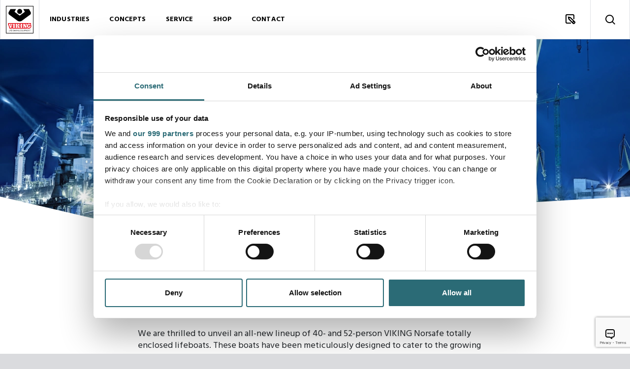

--- FILE ---
content_type: text/html; charset=utf-8
request_url: https://www.viking-life.com/campaign/112023-vnjy-lifeboats/
body_size: 16854
content:

<!DOCTYPE html>
<html lang="en-US">
<head>
    <meta charset="utf-8"/>
    <title>VIKING Life-Saving Equipment | VNJY compact lifeboats</title>

<meta http-equiv="X-UA-Compatible" content="IE=edge,chrome=1"/>
<meta name="viewport" content="width=device-width, initial-scale=1, shrink-to-fit=no"/>
<meta name="robots" content="noindex, nofollow">
<meta name="description" content="VIKING Life-saving Equipment has launched a new range of 40- and 52-person VIKING Norsafe enclosed lifeboats which meet a rising tide of requests for lighter, more compact crafts that also offer more capacity."/>
<meta name="last-updated" content="12/1/2023 3:21:27 PM"/>

<meta name="facebook-domain-verification" content="5ndukg1t5cplgxa2gzfysb0q0iytuu"/>

<meta property="og:type" content="website"/>
<meta property="og:title" content="VIKING Life-Saving Equipment | VNJY compact lifeboats"/>
<meta property="og:description" content="VIKING Life-saving Equipment has launched a new range of 40- and 52-person VIKING Norsafe enclosed lifeboats which meet a rising tide of requests for lighter, more compact crafts that also offer more capacity."/>
<meta property="og:image" content="https://www.viking-life.com/media/njeofbcu/viking-norsafe-vnjy-68-telb.jpg?width=1200&height=630"/>

<link rel="canonical" href="https://www.viking-life.com/campaign/112023-vnjy-lifeboats/" />
        <script type="application/ld+json">
        {
            "@context": "https://schema.org",
            "@type": "BreadcrumbList",
            "name" : "Breadcrumb",
            "itemListElement": [{"@type": "ListItem", "position": 1, "name": "Frontpage", "item": "https://www.viking-life.com/"},
{"@type": "ListItem", "position": 2, "name": "Campaign", "item": "https://www.viking-life.com/campaign/"},
{"@type": "ListItem", "position": 3, "name": "11.2023 VNJY lifeboats"}]
        }
    </script>


    <script type="application/ld+json">
        {
            "@context": "https://schema.org",
            "@type": "WebPage",
            "name": "11.2023 VNJY lifeboats",
            "headline": "VIKING Life-Saving Equipment | VNJY compact lifeboats",
            "description": "VIKING Life-saving Equipment has launched a new range of 40- and 52-person VIKING Norsafe enclosed lifeboats which meet a rising tide of requests for lighter, more compact crafts that also offer more capacity.",
            "image": "https://www.viking-life.com/media/njeofbcu/viking-norsafe-vnjy-68-telb.jpg",
            "thumbnailUrl": "https://www.viking-life.com/media/njeofbcu/viking-norsafe-vnjy-68-telb.jpg?width=1200&amp;height=630",
            "author": {
                "@type": "Organization",
                "name": "Viking Life-Saving Equipment"
            },
            "publisher": {
                "@type": "Organization",
                "name": "Viking Life-Saving Equipment",
                "logo": {
                    "@type": "ImageObject",
                    "url": "https://www.viking-life.com/assets/viking-life-logo.svg"
                }
            },
            "datePublished": "10/20/2023 2:19:13 PM",
            "dateModified": "12/1/2023 3:21:27 PM",
            "lastReviewed": "12/1/2023 3:21:27 PM"
        }
    </script>



    <!-- Google Tag Manager -->
<script nonce="TkkegKgxb0I0CnGk6SOr/Yu095potXANbrhaytZv5L4=">
        (function(w, d, s, l, i) {
            w[l] = w[l] || []; w[l].push({
                'gtm.start':
                    new Date().getTime(), event: 'gtm.js'
            }); var f = d.getElementsByTagName(s)[0],
                j = d.createElement(s), dl = l != 'dataLayer' ? '&l=' + l : ''; j.async = true; j.src =
                    'https://www.googletagmanager.com/gtm.js?id=' + i + dl; f.parentNode.insertBefore(j, f);
        })(window, document, 'script', 'dataLayer', 'GTM-PVCJK3M');</script>
<!-- End Google Tag Manager -->

<link rel="icon" type="image/x-icon" href="/favicon.ico" />

<link rel="stylesheet" href="https://fonts.googleapis.com/css2?family=Hind:wght@300;400;700&amp;display=swap">
<link rel="stylesheet" type="text/css" media="all" href="/main.css?v=kBZBMZpLpVuPcvF0HziHbhzDLDIkmcfh8iOquRcNkTk" nonce="TkkegKgxb0I0CnGk6SOr/Yu095potXANbrhaytZv5L4=" />
</head>
<body class="">
<div class="main">
    <header class="main-header is-docked" id="header">
        
    <button data-login-toggle class="d-none header-icon is-login data"></button>

<div class="header-logo">
    <a class="header-icon is-logo" href="/" title="Front Page" tabindex="1">
        <img src="/assets/viking-life-logo-v2.svg" alt="Viking Life Logo" width="56" height="56">
    </a>
</div>

<button class="header-icon is-toggle data" id="nav-toggle" type="button" aria-label="Toggle Navigation" title="Toggle Navigation"></button>

<div id="nav-panel">
        <a href="/search/" title="Search" class="header-icon is-search data"></a>

    <div id="nav-panel-inner">
        

    <nav class="nav" id="primary-nav">
        <ul class="nav-list-level-0"
            >
                <li class="nav-list-item">
                    <div class="nav-item nav-item-0">
                            <button type="button" class="nav-action" data-toggle-level="nav-a49e70bb-a5cc-4327-9f73-ce1d45d3b6b1">
                                Industries
                            </button>
                    </div>
        <ul class="nav-list-level-1"
             id="nav-a49e70bb-a5cc-4327-9f73-ce1d45d3b6b1" >
                <li class="nav-list-item">
                    <div class="nav-item nav-item-1">
                            <a href="/industries/commercial-shipping/"  class="nav-action  ">
                                Commercial shipping
                            </a>
                    </div>
                </li>
                <li class="nav-list-item">
                    <div class="nav-item nav-item-1">
                            <a href="/industries/cruise-and-ferry/"  class="nav-action  ">
                                Cruise and ferry
                            </a>
                    </div>
                </li>
                <li class="nav-list-item">
                    <div class="nav-item nav-item-1">
                            <a href="/industries/oil-and-gas/"  class="nav-action  ">
                                Oil and gas
                            </a>
                    </div>
                </li>
                <li class="nav-list-item">
                    <div class="nav-item nav-item-1">
                            <a href="/industries/offshore-wind/"  class="nav-action  ">
                                Offshore wind
                            </a>
                    </div>
                </li>
                <li class="nav-list-item">
                    <div class="nav-item nav-item-1">
                            <a href="/industries/defence-and-professional/"  class="nav-action  ">
                                Defence and professional
                            </a>
                    </div>
                </li>
                <li class="nav-list-item">
                    <div class="nav-item nav-item-1">
                            <a href="/industries/fishing/"  class="nav-action  ">
                                Fishing
                            </a>
                    </div>
                </li>
                <li class="nav-list-item">
                    <div class="nav-item nav-item-1">
                            <a href="/industries/yachting/"  class="nav-action  ">
                                Yachting
                            </a>
                    </div>
                </li>
                <li class="nav-list-item">
                    <div class="nav-item nav-item-1">
                            <a href="https://www.viking-fire.com/" target=&#x27;_blank&#x27; class="nav-action  ">
                                Fire departments
                            </a>
                    </div>
                </li>
        </ul>
                </li>
                <li class="nav-list-item">
                    <div class="nav-item nav-item-0">
                            <button type="button" class="nav-action" data-toggle-level="nav-9260b7a1-d750-4c3a-9e7a-d2ff013563dd">
                                Concepts
                            </button>
                    </div>
        <ul class="nav-list-level-1"
             id="nav-9260b7a1-d750-4c3a-9e7a-d2ff013563dd" >
                <li class="nav-list-item">
                    <div class="nav-item nav-item-1">
                            <a href="/concepts/shipowner-agreement/"  class="nav-action  ">
                                Shipowner Agreement
                            </a>
                    </div>
                </li>
                <li class="nav-list-item">
                    <div class="nav-item nav-item-1">
                            <a href="/concepts/offshore-safety-agreement/"  class="nav-action  ">
                                Offshore Safety Agreement
                            </a>
                    </div>
                </li>
                <li class="nav-list-item">
                    <div class="nav-item nav-item-1">
                            <a href="/concepts/shipyards-and-newbuilds/"  class="nav-action  ">
                                Shipyards and newbuilds
                            </a>
                    </div>
                </li>
                <li class="nav-list-item">
                    <div class="nav-item nav-item-1">
                            <a href="/concepts/polar-safety/"  class="nav-action  ">
                                Polar safety
                            </a>
                    </div>
                </li>
                <li class="nav-list-item">
                    <div class="nav-item nav-item-1">
                            <a href="/concepts/ppe-leasing-offshore-wind/"  class="nav-action  ">
                                PPE leasing - Offshore wind
                            </a>
                    </div>
                </li>
        </ul>
                </li>
                <li class="nav-list-item">
                    <div class="nav-item nav-item-0">
                            <button type="button" class="nav-action" data-toggle-level="nav-103ba1ee-cb59-4846-8dbf-8061e991b6f1">
                                Service
                            </button>
                    </div>
        <ul class="nav-list-level-1"
             id="nav-103ba1ee-cb59-4846-8dbf-8061e991b6f1" >
                <li class="nav-list-item">
                    <div class="nav-item nav-item-1">
                            <a href="/service/find-service-station/"  class="nav-action  ">
                                Find service station
                            </a>
                    </div>
                </li>
                <li class="nav-list-item">
                    <div class="nav-item nav-item-1">
                            <a href="/service/request-service/"  class="nav-action  ">
                                Request service
                            </a>
                    </div>
                </li>
                <li class="nav-list-item">
                    <div class="nav-item nav-item-1">
                            <a href="/service/equipment-service/"  class="nav-action  ">
                                Equipment service
                            </a>
                    </div>
                </li>
        </ul>
                </li>
                <li class="nav-list-item is-shop">
                    <div class="nav-item nav-item-0">
                            <a href="/shop/"  class="nav-action  ">
                                Shop
                            </a>
                    </div>
        <ul class="nav-list-level-1 is-shop"
             id="nav-55342e51-e0f5-4310-adb7-b0f6d57a643c"  data-shop-page >
                <li class="nav-list-item is-shop">
                    <div class="nav-item nav-item-1">
                            <a href="/shop/all-products/"  class="nav-action  ">
                                All Products
                            </a>
                    </div>
                </li>
                <li class="nav-list-item is-shop">
                    <div class="nav-item nav-item-1">
                            <a href="/shop/liferafts-and-accessories/"  class="nav-action  ">
                                Liferafts&#xA0;and accessories
                            </a>
                                <div class="nav-toggle-level " data-toggle-level="nav-a78bb5d6-534b-49bf-befe-036beb52f49e"></div>
                    </div>
        <ul class="nav-list-level-2"
             id="nav-a78bb5d6-534b-49bf-befe-036beb52f49e"  data-shop-page >
                <li class="nav-list-item is-shop">
                    <div class="nav-item nav-item-2">
                            <a href="/shop/liferafts-and-accessories/liferafts/"  class="nav-action  ">
                                Liferafts
                            </a>
                    </div>
                </li>
                <li class="nav-list-item is-shop">
                    <div class="nav-item nav-item-2">
                            <a href="/shop/liferafts-and-accessories/liferaft-accessories/"  class="nav-action  ">
                                Liferaft accessories
                            </a>
                    </div>
                </li>
        </ul>
                </li>
                <li class="nav-list-item is-shop">
                    <div class="nav-item nav-item-1">
                            <a href="/shop/personal-protective-equipment/"  class="nav-action  ">
                                Personal protective equipment
                            </a>
                                <div class="nav-toggle-level " data-toggle-level="nav-0c8262c6-726c-4761-bf4a-359e8ce17b00"></div>
                    </div>
        <ul class="nav-list-level-2"
             id="nav-0c8262c6-726c-4761-bf4a-359e8ce17b00"  data-shop-page >
                <li class="nav-list-item is-shop">
                    <div class="nav-item nav-item-2">
                            <a href="/shop/personal-protective-equipment/suits/"  class="nav-action  ">
                                Suits
                            </a>
                    </div>
                </li>
                <li class="nav-list-item is-shop">
                    <div class="nav-item nav-item-2">
                            <a href="/shop/personal-protective-equipment/lifejackets/"  class="nav-action  ">
                                Lifejackets
                            </a>
                    </div>
                </li>
                <li class="nav-list-item is-shop">
                    <div class="nav-item nav-item-2">
                            <a href="/shop/personal-protective-equipment/aviation-suits-and-lifejackets/"  class="nav-action  ">
                                Aviation suits and lifejackets
                            </a>
                    </div>
                </li>
                <li class="nav-list-item is-shop">
                    <div class="nav-item nav-item-2">
                            <a href="/shop/personal-protective-equipment/firefighter-protection/"  class="nav-action  ">
                                Firefighter protection
                            </a>
                    </div>
                </li>
        </ul>
                </li>
                <li class="nav-list-item is-shop">
                    <div class="nav-item nav-item-1">
                            <a href="/shop/boats-and-davits/"  class="nav-action  ">
                                Boats and davits
                            </a>
                                <div class="nav-toggle-level " data-toggle-level="nav-6d59b721-f955-4182-b74d-02fc6663930d"></div>
                    </div>
        <ul class="nav-list-level-2"
             id="nav-6d59b721-f955-4182-b74d-02fc6663930d"  data-shop-page >
                <li class="nav-list-item is-shop">
                    <div class="nav-item nav-item-2">
                            <a href="/shop/boats-and-davits/boats/"  class="nav-action  ">
                                Boats
                            </a>
                    </div>
                </li>
                <li class="nav-list-item is-shop">
                    <div class="nav-item nav-item-2">
                            <a href="/shop/boats-and-davits/davits/"  class="nav-action  ">
                                Davits
                            </a>
                    </div>
                </li>
                <li class="nav-list-item is-shop">
                    <div class="nav-item nav-item-2">
                            <a href="/shop/boats-and-davits/boats-and-davits-accessories/"  class="nav-action  ">
                                Boats and davits accessories
                            </a>
                    </div>
                </li>
                <li class="nav-list-item is-shop">
                    <div class="nav-item nav-item-2">
                            <a href="/shop/boats-and-davits/hooks/"  class="nav-action  ">
                                Hooks
                            </a>
                    </div>
                </li>
        </ul>
                </li>
                <li class="nav-list-item is-shop">
                    <div class="nav-item nav-item-1">
                            <a href="/shop/evacuation-systems/"  class="nav-action  ">
                                Evacuation systems
                            </a>
                                <div class="nav-toggle-level " data-toggle-level="nav-dd6fa76c-a602-41fc-8e30-7a6100321aa9"></div>
                    </div>
        <ul class="nav-list-level-2"
             id="nav-dd6fa76c-a602-41fc-8e30-7a6100321aa9"  data-shop-page >
                <li class="nav-list-item is-shop">
                    <div class="nav-item nav-item-2">
                            <a href="/shop/evacuation-systems/marine-evacuation-systems/"  class="nav-action  ">
                                Marine evacuation systems
                            </a>
                    </div>
                </li>
                <li class="nav-list-item is-shop">
                    <div class="nav-item nav-item-2">
                            <a href="/shop/evacuation-systems/offshore-evacuation-systems/"  class="nav-action  ">
                                Offshore evacuation systems
                            </a>
                    </div>
                </li>
        </ul>
                </li>
                <li class="nav-list-item is-shop">
                    <div class="nav-item nav-item-1">
                            <a href="/shop/firefighting-equipment/"  class="nav-action  ">
                                Firefighting equipment
                            </a>
                                <div class="nav-toggle-level " data-toggle-level="nav-ef840302-f2ae-4f36-aa6f-0ed6927a8735"></div>
                    </div>
        <ul class="nav-list-level-2"
             id="nav-ef840302-f2ae-4f36-aa6f-0ed6927a8735"  data-shop-page >
                <li class="nav-list-item is-shop">
                    <div class="nav-item nav-item-2">
                            <a href="/shop/firefighting-equipment/electric-car-firefighting/"  class="nav-action  ">
                                Electric car firefighting
                            </a>
                    </div>
                </li>
                <li class="nav-list-item is-shop">
                    <div class="nav-item nav-item-2">
                            <a href="/shop/firefighting-equipment/container-firefighting/"  class="nav-action  ">
                                Container firefighting
                            </a>
                    </div>
                </li>
                <li class="nav-list-item is-shop">
                    <div class="nav-item nav-item-2">
                            <a href="/shop/firefighting-equipment/firemans-outfit/"  class="nav-action  ">
                                Fireman&#x27;s outfit
                            </a>
                    </div>
                </li>
                <li class="nav-list-item is-shop">
                    <div class="nav-item nav-item-2">
                            <a href="/shop/firefighting-equipment/breathing-and-respiratory/"  class="nav-action  ">
                                Breathing and respiratory
                            </a>
                    </div>
                </li>
                <li class="nav-list-item is-shop">
                    <div class="nav-item nav-item-2">
                            <a href="/shop/firefighting-equipment/fire-extinguishers-and-accessories/"  class="nav-action  ">
                                Fire extinguishers and accessories
                            </a>
                    </div>
                </li>
                <li class="nav-list-item is-shop">
                    <div class="nav-item nav-item-2">
                            <a href="/shop/firefighting-equipment/fire-hoses/"  class="nav-action  ">
                                Fire hoses
                            </a>
                    </div>
                </li>
                <li class="nav-list-item is-shop">
                    <div class="nav-item nav-item-2">
                            <a href="/shop/firefighting-equipment/firehose-nozzles/"  class="nav-action  ">
                                Firehose nozzles
                            </a>
                    </div>
                </li>
                <li class="nav-list-item is-shop">
                    <div class="nav-item nav-item-2">
                            <a href="/shop/firefighting-equipment/foam/"  class="nav-action  ">
                                Foam
                            </a>
                    </div>
                </li>
                <li class="nav-list-item is-shop">
                    <div class="nav-item nav-item-2">
                            <a href="/shop/firefighting-equipment/foam-applicators-and-accessories/"  class="nav-action  ">
                                Foam applicators and accessories
                            </a>
                    </div>
                </li>
                <li class="nav-list-item is-shop">
                    <div class="nav-item nav-item-2">
                            <a href="/shop/firefighting-equipment/helicopter-emergency-equipment/"  class="nav-action  ">
                                Helicopter Emergency Equipment
                            </a>
                    </div>
                </li>
                <li class="nav-list-item is-shop">
                    <div class="nav-item nav-item-2">
                            <a href="/shop/firefighting-equipment/hydrants-landing-valves/"  class="nav-action  ">
                                Hydrants / landing valves
                            </a>
                    </div>
                </li>
                <li class="nav-list-item is-shop">
                    <div class="nav-item nav-item-2">
                            <a href="/shop/firefighting-equipment/coupling-and-adapters/"  class="nav-action  ">
                                Coupling and adapters
                            </a>
                    </div>
                </li>
                <li class="nav-list-item is-shop">
                    <div class="nav-item nav-item-2">
                            <a href="/shop/firefighting-equipment/int-shore-connections/"  class="nav-action  ">
                                Int. shore connections
                            </a>
                    </div>
                </li>
                <li class="nav-list-item is-shop">
                    <div class="nav-item nav-item-2">
                            <a href="/shop/firefighting-equipment/firefighting-systems-spares/"  class="nav-action  ">
                                Firefighting systems spares
                            </a>
                    </div>
                </li>
        </ul>
                </li>
                <li class="nav-list-item is-shop">
                    <div class="nav-item nav-item-1">
                            <a href="/shop/additional-lsa/"  class="nav-action  ">
                                Additional LSA
                            </a>
                                <div class="nav-toggle-level " data-toggle-level="nav-927fa584-d22a-4c16-9bf9-0bf76c7e8178"></div>
                    </div>
        <ul class="nav-list-level-2"
             id="nav-927fa584-d22a-4c16-9bf9-0bf76c7e8178"  data-shop-page >
                <li class="nav-list-item is-shop">
                    <div class="nav-item nav-item-2">
                            <a href="/shop/additional-lsa/signals-and-light/"  class="nav-action  ">
                                Signals and light
                            </a>
                    </div>
                </li>
                <li class="nav-list-item is-shop">
                    <div class="nav-item nav-item-2">
                            <a href="/shop/additional-lsa/polar-survival/"  class="nav-action  ">
                                Polar survival
                            </a>
                    </div>
                </li>
                <li class="nav-list-item is-shop">
                    <div class="nav-item nav-item-2">
                            <a href="/shop/additional-lsa/transfer-descent-and-recovery/"  class="nav-action  ">
                                Transfer, descent and recovery
                            </a>
                    </div>
                </li>
                <li class="nav-list-item is-shop">
                    <div class="nav-item nav-item-2">
                            <a href="/shop/additional-lsa/stretchers-and-accessories/"  class="nav-action  ">
                                Stretchers and accessories
                            </a>
                    </div>
                </li>
                <li class="nav-list-item is-shop">
                    <div class="nav-item nav-item-2">
                            <a href="/shop/additional-lsa/storage-boxes/"  class="nav-action  ">
                                Storage boxes
                            </a>
                    </div>
                </li>
                <li class="nav-list-item is-shop">
                    <div class="nav-item nav-item-2">
                            <a href="/shop/additional-lsa/occupational-safety/"  class="nav-action  ">
                                Occupational safety
                            </a>
                    </div>
                </li>
                <li class="nav-list-item is-shop">
                    <div class="nav-item nav-item-2">
                            <a href="/shop/additional-lsa/communication/"  class="nav-action  ">
                                Communication
                            </a>
                    </div>
                </li>
                <li class="nav-list-item is-shop">
                    <div class="nav-item nav-item-2">
                            <a href="/shop/additional-lsa/measuring-instruments-security-and-navigation/"  class="nav-action  ">
                                Measuring instruments, security and navigation
                            </a>
                    </div>
                </li>
                <li class="nav-list-item is-shop">
                    <div class="nav-item nav-item-2">
                            <a href="/shop/additional-lsa/chemical-protection-and-detection/"  class="nav-action  ">
                                Chemical protection and detection
                            </a>
                    </div>
                </li>
                <li class="nav-list-item is-shop">
                    <div class="nav-item nav-item-2">
                            <a href="/shop/additional-lsa/medical-oxygen/"  class="nav-action  ">
                                Medical oxygen
                            </a>
                    </div>
                </li>
                <li class="nav-list-item is-shop">
                    <div class="nav-item nav-item-2">
                            <a href="/shop/additional-lsa/first-aid-and-tpa/"  class="nav-action  ">
                                First aid and TPA
                            </a>
                    </div>
                </li>
        </ul>
                </li>
                <li class="nav-list-item">
                    <div class="nav-item nav-item-1">
                            <a href="/shop/training/"  class="nav-action  ">
                                Training
                            </a>
                    </div>
                </li>
        </ul>
                </li>
                <li class="nav-list-item">
                    <div class="nav-item nav-item-0">
                            <button type="button" class="nav-action" data-toggle-level="nav-01a4c12c-f16c-406f-8b4c-b221d15ffb9a">
                                Contact
                            </button>
                    </div>
        <ul class="nav-list-level-1"
             id="nav-01a4c12c-f16c-406f-8b4c-b221d15ffb9a" >
                <li class="nav-list-item">
                    <div class="nav-item nav-item-1">
                            <a href="/contact/headquarters/"  class="nav-action  ">
                                Headquarters
                            </a>
                    </div>
                </li>
                <li class="nav-list-item">
                    <div class="nav-item nav-item-1">
                            <a href="/contact/branches/"  class="nav-action  ">
                                Branches
                            </a>
                    </div>
                </li>
                <li class="nav-list-item">
                    <div class="nav-item nav-item-1">
                            <a href="/contact/service-stations/"  class="nav-action  ">
                                Service stations
                            </a>
                    </div>
                </li>
                <li class="nav-list-item">
                    <div class="nav-item nav-item-1">
                            <a href="/contact/media-and-partnerships/"  class="nav-action  ">
                                Media and partnerships
                            </a>
                    </div>
                </li>
        </ul>
                </li>
        </ul>
    </nav>

    </div>
</div>

<a href="/inquiries/" title="Inquiry" class="header-icon is-query data">
    <span class="" data-inquiry-link-count></span>
</a>
    </header>

    

    
    <section class="banner">
            <picture class="banner-image">
                <source media="(min-width: 1601px)" srcset="/media/vmbbqrd4/shutterstock_272637809.jpg?cc=0%2C0.3610901494995169%2C0%2C0.1305890296796622&width=1920&height=650&v=1da22d98aafb6f0&format=webp" type="image/webp">
<source media="(min-width: 1281px)" srcset="/media/vmbbqrd4/shutterstock_272637809.jpg?cc=0%2C0.19221292982241886%2C0%2C0.19780208519259607&width=1600&height=650&v=1da22d98aafb6f0&format=webp" type="image/webp">
<source media="(min-width: 961px)" srcset="/media/vmbbqrd4/shutterstock_272637809.jpg?cc=0%2C0.11739788203696655%2C0%2C0.1201208867318022&width=1280&height=650&v=1da22d98aafb6f0&format=webp" type="image/webp">
<source media="(min-width: 641px)" srcset="/media/vmbbqrd4/shutterstock_272637809.jpg?width=960&height=650&v=1da22d98aafb6f0&format=webp" type="image/webp">
<source media="(min-width: 0)" srcset="/media/vmbbqrd4/shutterstock_272637809.jpg?width=640&height=650&v=1da22d98aafb6f0&format=webp" type="image/webp">

                <img class="object-fit-cover" alt="Shipyard by dark" src="[data-uri]" style="object-position: 50% 50%" />
            </picture>
    </section>


<div class="main-content" id="main">
        
    <section class="text-standard p-horizontal p-top p-bottom-small">
        <div class="text-standard-content rte">
            <h1>Introducing the <strong>new and space-saving</strong> VNJY lifeboat range</h1>
<p>We are thrilled to unveil an all-new lineup of 40- and 52-person VIKING Norsafe totally enclosed lifeboats. These boats have been meticulously designed to cater to the growing demand among shipbuilders for compact and lightweight lifeboat solutions while significantly increasing capacity.</p>
        </div>
    </section>

        
<section class="p-horizontal  p-bottom-small">
        <div class="player-wrap has-consent ratio ratio-16x9 text-standard-content" data-video-vimeo="889895161">
            <div class="player-overlay">
                <button class="play-button" type="button" title="Play Video" data-label="Play Video"></button>
            </div>

            <div class="player-container"></div>
        </div>

</section>
        
    <section class="text-standard p-horizontal  p-bottom">
        <div class="text-standard-content rte">
            <p>Designed to suit a wide range of vessel types, the VNJY series sets a new standard. It achieves remarkable material reductions through cutting-edge design, resulting in decreased weight and height.</p>
<p>Notably, the capacity of these lifeboats has been significantly enhanced compared to previous models, all while maintaining the highest safety standards. The introduction of extra width and an updated superstructure has allowed for a thoughtful reconfiguration of seating and forward positioning of the steering, delivering superior visibility. Moreover, these design enhancements contribute to heightened lifeboat stability for added safety at sea.</p>
        </div>
    </section>

        
<section class="side-by-side  p-horizontal">
                <div class="side-by-side-media width-50 min-4-3">
                    
    <picture class="side-by-side-picture is-cover">
        <source media="(min-width: 1280px)" srcset="/media/njeofbcu/viking-norsafe-vnjy-68-telb.jpg?width=1680&format=webp" type="image/webp">
<source media="(min-width: 1040px)" srcset="/media/njeofbcu/viking-norsafe-vnjy-68-telb.jpg?width=1440&format=webp" type="image/webp">
<source media="(min-width: 0px)" srcset="/media/njeofbcu/viking-norsafe-vnjy-68-telb.jpg?width=560&format=webp" type="image/webp">

        <img class="side-by-side-img" loading="lazy" alt="VIKING Norsafe VNJY-68" src="[data-uri]"/>
    </picture>

                </div>
                <div class="side-by-side-content p-default">
                    
    <div class="text-standard-content rte">
        <h2><strong>Available in two sizes</strong></h2>
<ul>
<li><strong><a href="/shop/boats-and-davits/boats/conventional-lifeboats/viking-norsafe-vnjy-55-conventional-40-persons/" title="VIKING Norsafe, VNJY-55, Conventional, (40 persons)">VNJY-55</a> </strong>40-person capacity, 5.5 m length, 2250 kg<span> </span>(alternative to existing JYN-50/57/65)</li>
<li><strong><a href="/shop/boats-and-davits/boats/conventional-lifeboats/viking-norsafe-vnjy-68-conventional-52-persons/" title="VIKING Norsafe, VNJY-68, Conventional, (52 persons)">VNJY-68</a> </strong>52-person capacity, 6.8 m length, 3100 kg (alternative to existing JYN-74)</li>
</ul>
<p>Both models can be paired with the new and compact LH-100 hydraulic davit. </p>
    </div>

                </div>
</section>
        
    <section class="text-standard p-horizontal  p-bottom">
        <div class="text-standard-content rte">
            <h2 class="tag a-text-child">Building a new <strong>vessel or platform?</strong></h2>
<p class="a-text-child">When making boat and davit choices for new buildings, there are plenty of design and maintenance strategy decisions to make – as well as regulations to be aware of. Short-term savings in the first phase can quickly evaporate as operational realities take over.</p>
<p class="a-text-child">VIKING offers unbeatable safety and convenience with a well-deserved reputation for solving the challenges our customers face. Choose the world’s best boats and davits – we’ll take care of the rest.</p>
                <div>
                    <a href="/concepts/shipyards-and-newbuilds/" class="btn btn-primary" title="Read more" target="_blank">Read more</a>
                </div>
        </div>
    </section>

        
<section class="side-by-side  p-horizontal">
                <div class="side-by-side-content p-default">
                    
    <div class="text-standard-content rte">
        <h2><strong>Lightweight. Compact. Lifesaving.</strong></h2>
<p>The benefits are many, but here we have highlighted some of the central VNJY features:</p>
<ul style="list-style-type: circle;">
<li>Up to 400 kg lighter than conventional designs</li>
<li>Fresh design with a shorter and wider hull</li>
<li>Increased capacity with rearranged seating</li>
<li>Improved serviceability by relocating central parts</li>
<li>Gained visibility with steering in the front</li>
</ul>
    </div>

                </div>
                <div class="side-by-side-media width-50 min-4-3">
                    
    <picture class="side-by-side-picture is-cover">
        <source media="(min-width: 1280px)" srcset="/media/n3mp5vvc/viking-norsafe-vnjy-55.png?width=1680&format=webp" type="image/webp">
<source media="(min-width: 1040px)" srcset="/media/n3mp5vvc/viking-norsafe-vnjy-55.png?width=1440&format=webp" type="image/webp">
<source media="(min-width: 0px)" srcset="/media/n3mp5vvc/viking-norsafe-vnjy-55.png?width=560&format=webp" type="image/webp">

        <img class="side-by-side-img" loading="lazy" alt="VIKING Norsafe VNJY-55" src="[data-uri]"/>
    </picture>

                </div>
</section>
        
    <section class="text-standard p-horizontal  p-bottom">
        <div class="text-standard-content rte">
            <h2>Fully tested and proven <strong>to perform</strong></h2>
<p>Safety lies in the DNA of the maritime industry and today's advanced assets must be equipped with highly reliable, durable, and well-designed boat and davit solutions – ensuring optimal safety while saving time and money over the lifetime of the asset.</p>
<p>Our in-house manufactured VIKING Norsafe boats and davits meet and exceed international maritime standards and define performance and safety expectations for the crew.</p>
        </div>
    </section>

        

        <section class="cards with-grid with-icons p-horizontal items-4  p-bottom">

            <div class="cards-container align-items-stretch">
            <div class="card is-key-figure">
                <figure class="card-figure">
                        <picture class="card-picture">
                            <img src="/media/om4k0mlu/web-lifeboat.svg" class="card-img is-contain is-icon object-fit-contain" loading="lazy" alt="WEB Lifeboat" style="object-position: 50% 50%"/>
                        </picture>

                    <figcaption class="card-caption">
                        <p class="h1 mb-0" data-keyfigure-value="1903">
                            <strong>1903</strong>
                        </p>
                        <p class="small mb-0">Was the year we started making lifeboats</p>

                    </figcaption>

                </figure>
            </div>
            <div class="card is-key-figure">
                <figure class="card-figure">
                        <picture class="card-picture">
                            <img src="/media/om4k0mlu/web-lifeboat.svg" class="card-img is-contain is-icon object-fit-contain" loading="lazy" alt="WEB Lifeboat" style="object-position: 50% 50%"/>
                        </picture>

                    <figcaption class="card-caption">
                        <p class="h1 mb-0" data-keyfigure-value="44">
                            <strong>44</strong>
                        </p>
                        <p class="small mb-0">Lifeboat service stations </p>

                    </figcaption>

                </figure>
            </div>
            <div class="card is-key-figure">
                <figure class="card-figure">
                        <picture class="card-picture">
                            <img src="/media/qvjk5a43/web-number-stations.svg" class="card-img is-contain is-icon object-fit-contain" loading="lazy" alt="WEB Number Stations" style="object-position: 50% 50%"/>
                        </picture>

                    <figcaption class="card-caption">
                        <p class="h1 mb-0" data-keyfigure-value="5000">
                            <strong>5000</strong>
                        </p>
                        <p class="small mb-0">Lifeboat service jobs completed</p>

                    </figcaption>

                </figure>
            </div>
            <div class="card is-key-figure">
                <figure class="card-figure">
                        <picture class="card-picture">
                            <img src="/media/om4k0mlu/web-lifeboat.svg" class="card-img is-contain is-icon object-fit-contain" loading="lazy" alt="WEB Lifeboat" style="object-position: 50% 50%"/>
                        </picture>

                    <figcaption class="card-caption">
                        <p class="h1 mb-0" data-keyfigure-value="&#x2B;3000">
                            <strong>&#x2B;3000</strong>
                        </p>
                        <p class="small mb-0">Lifeboats supplied</p>

                    </figcaption>

                </figure>
            </div>
            </div>
        </section>

        
    <section class="text-standard p-horizontal  p-bottom-small">
        <div class="text-standard-content rte">
            <h2>Book a <strong>free safety talk</strong></h2>
<p>Would you like to explore the possibilities with the VNJY or any of our other lifeboat ranges?</p>
<p>Feel free to schedule a complimentary safety assessment with one of our safety experts.</p>
<p>Your safety is safe with us!</p>
        </div>
    </section>

        
<section class="form-element p-horizontal  p-bottom">
    <div class="rte text-standard-content py-3">
        
        <script type="application/javascript" src="/App_Plugins/UmbracoForms/Assets/promise-polyfill/dist/polyfill.min.js" nonce="TkkegKgxb0I0CnGk6SOr/Yu095potXANbrhaytZv5L4="></script>
        <script type="application/javascript" src="/App_Plugins/UmbracoForms/Assets/aspnet-client-validation/dist/aspnet-validation.min.js" nonce="TkkegKgxb0I0CnGk6SOr/Yu095potXANbrhaytZv5L4="></script>
        

    <div id="umbraco_form_4b4229066fda4d7bbad5067d45d2e33c" class="umbraco-forms-form projectsales112023newvnjylifeboat umbraco-forms-Default">
<form action="/campaign/112023-vnjy-lifeboats/" enctype="multipart/form-data" id="formd7b04ae7625f4a6793ac7f6696ca8918" method="post"><input data-val="true" data-val-required="The FormId field is required." name="FormId" type="hidden" value="4b422906-6fda-4d7b-bad5-067d45d2e33c" /><input data-val="true" data-val-required="The FormName field is required." name="FormName" type="hidden" value="Project Sales - 11.2023 New VNJY lifeboat" /><input data-val="true" data-val-required="The RecordId field is required." name="RecordId" type="hidden" value="00000000-0000-0000-0000-000000000000" /><input name="PreviousClicked" type="hidden" value="" /><input name="Theme" type="hidden" value="Default" /><input name="RedirectToPageId" type="hidden" value="" />            <input type="hidden" name="FormStep" value="0" />
            <input type="hidden" name="RecordState" value="Q2ZESjhFRkxNalZKV2Y1TnZSY0ljM3o0Q1NSSGhValFXLXdfVVRuUVhxdHN3QjQxczEyZWE0Vk1zU1FabmU0M0hxMHNBZmF3RUJLdElRQTZUT1Fud0RpaXl0NTc4ajBqRm1PMU5SQzdtMXBaSEtRTDJvdm4yRDNQRzBJQ203bUMxZTFNWFE=" />




<div class="umbraco-forms-page" id="5f4889ff-76e3-4e81-ba84-05960e5e1382">
    
    
    
    
        <fieldset class="umbraco-forms-fieldset" id="516541c8-f417-49f3-be8d-a16b84d6e5f8">
            
            
            <div class="grid">
                
                    <div class="umbraco-forms-container g-col-12 g-col-md-6">
                        
                                    <div class="mb-4  umbraco-forms-field fullname shortanswer mandatory ">
                                        
                                        <label for="88d08b7d-45bd-40b9-9ff7-4dc6f2b80b07" class="umbraco-forms-label form-label">
Full name            <span class="umbraco-forms-indicator">*</span>
                                        </label>
                                        
        <div class="umbraco-forms-field-wrapper">
            
            <input type="text" name="88d08b7d-45bd-40b9-9ff7-4dc6f2b80b07" id="88d08b7d-45bd-40b9-9ff7-4dc6f2b80b07" data-umb="88d08b7d-45bd-40b9-9ff7-4dc6f2b80b07" class="text form-control " value="" maxlength="255"
        placeholder="Enter your full name"  data-val="true"  data-val-required="This field is mandatory" aria-required="true" />
            
<span class="field-validation-valid" data-valmsg-for="88d08b7d-45bd-40b9-9ff7-4dc6f2b80b07" data-valmsg-replace="true" role="alert"></span>            
        </div>
                                        
                                    </div>
                                    <div class="mb-4  umbraco-forms-field email shortanswer mandatory alternating ">
                                        
                                        <label for="768cdc95-91f6-48bd-b4bc-6cf0ac6b9752" class="umbraco-forms-label form-label">
Email            <span class="umbraco-forms-indicator">*</span>
                                        </label>
                                        
        <div class="umbraco-forms-field-wrapper">
            
            <input type="email" name="768cdc95-91f6-48bd-b4bc-6cf0ac6b9752" id="768cdc95-91f6-48bd-b4bc-6cf0ac6b9752" data-umb="768cdc95-91f6-48bd-b4bc-6cf0ac6b9752" class="text form-control " value="" maxlength="255"
        placeholder="Enter your work email"  data-val="true"  data-val-required="This field is mandatory" aria-required="true"  data-val-regex="Please type a valid email address" data-val-regex-pattern="^[a-zA-Z0-9_.+-]+@[a-zA-Z0-9-]+.[a-zA-Z0-9-.]+$" />
            
<span class="field-validation-valid" data-valmsg-for="768cdc95-91f6-48bd-b4bc-6cf0ac6b9752" data-valmsg-replace="true" role="alert"></span>            
        </div>
                                        
                                    </div>
                        
                    </div>
                    <div class="umbraco-forms-container g-col-12 g-col-md-6">
                        
                                    <div class="mb-4  umbraco-forms-field jobtitle shortanswer mandatory ">
                                        
                                        <label for="be5e19f3-ec82-447e-ac85-68eee9c50884" class="umbraco-forms-label form-label">
Job title            <span class="umbraco-forms-indicator">*</span>
                                        </label>
                                        
        <div class="umbraco-forms-field-wrapper">
            
            <input type="text" name="be5e19f3-ec82-447e-ac85-68eee9c50884" id="be5e19f3-ec82-447e-ac85-68eee9c50884" data-umb="be5e19f3-ec82-447e-ac85-68eee9c50884" class="text form-control " value="" maxlength="255"
        placeholder="Enter your current job title"  data-val="true"  data-val-required="This field is mandatory" aria-required="true" />
            
<span class="field-validation-valid" data-valmsg-for="be5e19f3-ec82-447e-ac85-68eee9c50884" data-valmsg-replace="true" role="alert"></span>            
        </div>
                                        
                                    </div>
                                    <div class="mb-4  umbraco-forms-field country dropdown mandatory alternating ">
                                        
                                        <label for="1c1d2df6-04d8-49a8-8b93-737bcc24bc21" class="umbraco-forms-label form-label">
Country            <span class="umbraco-forms-indicator">*</span>
                                        </label>
                                        
        <div class="umbraco-forms-field-wrapper">
            
            
<select class=" form-select form-select-lg"
        name="1c1d2df6-04d8-49a8-8b93-737bcc24bc21"
        id="1c1d2df6-04d8-49a8-8b93-737bcc24bc21"
        data-umb="1c1d2df6-04d8-49a8-8b93-737bcc24bc21"
         data-val="true" data-val-required="Please select country from drop-down list" aria-required="true" >
        <option value="">Select the country you work in</option>
         <option value="Afghanistan" >Afghanistan</option>
         <option value="Albani" >Albani</option>
         <option value="Algeria" >Algeria</option>
         <option value="American Samoa" >American Samoa</option>
         <option value="Andorra" >Andorra</option>
         <option value="Angola" >Angola</option>
         <option value="Anguilla" >Anguilla</option>
         <option value="Antigua and Barbuda" >Antigua and Barbuda</option>
         <option value="Argentina" >Argentina</option>
         <option value="Armenia" >Armenia</option>
         <option value="Aruba" >Aruba</option>
         <option value="Australia" >Australia</option>
         <option value="Austria" >Austria</option>
         <option value="Azerbaijan" >Azerbaijan</option>
         <option value="Bahamas" >Bahamas</option>
         <option value="Bahrain" >Bahrain</option>
         <option value="Bangladesh" >Bangladesh</option>
         <option value="Barbados" >Barbados</option>
         <option value="Belarus" >Belarus</option>
         <option value="Belgium" >Belgium</option>
         <option value="Belize" >Belize</option>
         <option value="Benin" >Benin</option>
         <option value="Bermuda" >Bermuda</option>
         <option value="Bhutan" >Bhutan</option>
         <option value="Bolivia" >Bolivia</option>
         <option value="Bosnia and Herzegovina" >Bosnia and Herzegovina</option>
         <option value="Botswana" >Botswana</option>
         <option value="Brazil" >Brazil</option>
         <option value="Brunei Darussalam" >Brunei Darussalam</option>
         <option value="Bulgaria" >Bulgaria</option>
         <option value="Burkina Faso" >Burkina Faso</option>
         <option value="Burundi" >Burundi</option>
         <option value="Cambodia" >Cambodia</option>
         <option value="Cameroon" >Cameroon</option>
         <option value="Canada" >Canada</option>
         <option value="Cape Verde" >Cape Verde</option>
         <option value="Cayman Islands" >Cayman Islands</option>
         <option value="Central African Republic" >Central African Republic</option>
         <option value="Chad" >Chad</option>
         <option value="Chile" >Chile</option>
         <option value="China" >China</option>
         <option value="Christmas Island" >Christmas Island</option>
         <option value="Cocos (Keeling) Island" >Cocos (Keeling) Island</option>
         <option value="Colombia" >Colombia</option>
         <option value="Comoros" >Comoros</option>
         <option value="Congo" >Congo</option>
         <option value="Cook Island" >Cook Island</option>
         <option value="Costa Rica" >Costa Rica</option>
         <option value="Croatia" >Croatia</option>
         <option value="Cuba" >Cuba</option>
         <option value="Cyprus" >Cyprus</option>
         <option value="Czech Republic" >Czech Republic</option>
         <option value="Denmark" >Denmark</option>
         <option value="Djibouti" >Djibouti</option>
         <option value="Dominica" >Dominica</option>
         <option value="Dominican Republic" >Dominican Republic</option>
         <option value="Ecuador" >Ecuador</option>
         <option value="Egypt" >Egypt</option>
         <option value="El Salvador" >El Salvador</option>
         <option value="Equatorial Guinea" >Equatorial Guinea</option>
         <option value="Eritrea" >Eritrea</option>
         <option value="Estonia" >Estonia</option>
         <option value="Ethiopia" >Ethiopia</option>
         <option value="Falkland Islands (-Malvinas)" >Falkland Islands (-Malvinas)</option>
         <option value="Faroe Islands" >Faroe Islands</option>
         <option value="Fiji" >Fiji</option>
         <option value="Finland" >Finland</option>
         <option value="France" >France</option>
         <option value="French Polynesia" >French Polynesia</option>
         <option value="Fr. Guyana" >Fr. Guyana</option>
         <option value="Gabon" >Gabon</option>
         <option value="Gambia" >Gambia</option>
         <option value="Georgia" >Georgia</option>
         <option value="Germany" >Germany</option>
         <option value="Ghana" >Ghana</option>
         <option value="Gibraltar" >Gibraltar</option>
         <option value="Great Britain (UK)" >Great Britain (UK)</option>
         <option value="Greece" >Greece</option>
         <option value="Greenland" >Greenland</option>
         <option value="Grenada" >Grenada</option>
         <option value="Guadeloupe" >Guadeloupe</option>
         <option value="Guam" >Guam</option>
         <option value="Guatemala" >Guatemala</option>
         <option value="Guinea" >Guinea</option>
         <option value="Guinea-Bissau" >Guinea-Bissau</option>
         <option value="Guyana" >Guyana</option>
         <option value="Haiti" >Haiti</option>
         <option value="Holy see (Vatican City State)" >Holy see (Vatican City State)</option>
         <option value="Honduras" >Honduras</option>
         <option value="Hong Kong" >Hong Kong</option>
         <option value="Hungary" >Hungary</option>
         <option value="Iceland" >Iceland</option>
         <option value="India" >India</option>
         <option value="Indonesia" >Indonesia</option>
         <option value="Iran" >Iran</option>
         <option value="Iraq" >Iraq</option>
         <option value="Ireland" >Ireland</option>
         <option value="Israel" >Israel</option>
         <option value="Italy" >Italy</option>
         <option value="Ivory Coast" >Ivory Coast</option>
         <option value="Japan" >Japan</option>
         <option value="Jordan" >Jordan</option>
         <option value="Kazakhstan" >Kazakhstan</option>
         <option value="Kenya" >Kenya</option>
         <option value="Kiribati" >Kiribati</option>
         <option value="Korea" >Korea</option>
         <option value="Kuwait" >Kuwait</option>
         <option value="Latvia" >Latvia</option>
         <option value="Lebanon" >Lebanon</option>
         <option value="Lesotho" >Lesotho</option>
         <option value="Liberia" >Liberia</option>
         <option value="Libya" >Libya</option>
         <option value="Liechtenstein" >Liechtenstein</option>
         <option value="Lithuania" >Lithuania</option>
         <option value="Luxembourg" >Luxembourg</option>
         <option value="Macao" >Macao</option>
         <option value="Macedonia" >Macedonia</option>
         <option value="Madagascar" >Madagascar</option>
         <option value="Malawi" >Malawi</option>
         <option value="Malaysia" >Malaysia</option>
         <option value="Maldives" >Maldives</option>
         <option value="Mali" >Mali</option>
         <option value="Malta" >Malta</option>
         <option value="Marshall Island" >Marshall Island</option>
         <option value="Martinique" >Martinique</option>
         <option value="Mauritania" >Mauritania</option>
         <option value="Mauritius" >Mauritius</option>
         <option value="Mexico" >Mexico</option>
         <option value="Micronesia" >Micronesia</option>
         <option value="Moldova" >Moldova</option>
         <option value="Montserrat" >Montserrat</option>
         <option value="Montenegro" >Montenegro</option>
         <option value="Morocco" >Morocco</option>
         <option value="Mozambique" >Mozambique</option>
         <option value="Myanmar" >Myanmar</option>
         <option value="Namibia" >Namibia</option>
         <option value="Nauru" >Nauru</option>
         <option value="Nepal" >Nepal</option>
         <option value="Netherland Antilles" >Netherland Antilles</option>
         <option value="Netherlands" >Netherlands</option>
         <option value="New Caledonia" >New Caledonia</option>
         <option value="New Zealand" >New Zealand</option>
         <option value="Nicaragua" >Nicaragua</option>
         <option value="Niger" >Niger</option>
         <option value="Nigeria" >Nigeria</option>
         <option value="Niue" >Niue</option>
         <option value="Norfolk Island" >Norfolk Island</option>
         <option value="Norway" >Norway</option>
         <option value="Oman" >Oman</option>
         <option value="Pakistan" >Pakistan</option>
         <option value="Panama" >Panama</option>
         <option value="Papua New Guinea" >Papua New Guinea</option>
         <option value="Paraguay" >Paraguay</option>
         <option value="Peru" >Peru</option>
         <option value="Philippines" >Philippines</option>
         <option value="Poland" >Poland</option>
         <option value="Portugal" >Portugal</option>
         <option value="Qatar" >Qatar</option>
         <option value="R&#xE9;union" >R&#xE9;union</option>
         <option value="Romania" >Romania</option>
         <option value="Russia" >Russia</option>
         <option value="Rwanda" >Rwanda</option>
         <option value="Saint Helena" >Saint Helena</option>
         <option value="Samoa" >Samoa</option>
         <option value="San Marino" >San Marino</option>
         <option value="Sao Tome and Principe" >Sao Tome and Principe</option>
         <option value="Saudi Arabia" >Saudi Arabia</option>
         <option value="Senegal" >Senegal</option>
         <option value="Serbia" >Serbia</option>
         <option value="Seychelles" >Seychelles</option>
         <option value="Sakhalin" >Sakhalin</option>
         <option value="Sierra Leone" >Sierra Leone</option>
         <option value="Singapore" >Singapore</option>
         <option value="Slovakia" >Slovakia</option>
         <option value="Slovenia" >Slovenia</option>
         <option value="Solomon Islands" >Solomon Islands</option>
         <option value="Somalia" >Somalia</option>
         <option value="South Africa" >South Africa</option>
         <option value="Spain" >Spain</option>
         <option value="Sri Lanka" >Sri Lanka</option>
         <option value="St Lucia" >St Lucia</option>
         <option value="St Pierre and Miquelon" >St Pierre and Miquelon</option>
         <option value="St Vincent and the Grenadines" >St Vincent and the Grenadines</option>
         <option value="Sudan" >Sudan</option>
         <option value="Suriname" >Suriname</option>
         <option value="Swaziland" >Swaziland</option>
         <option value="Sweden" >Sweden</option>
         <option value="Switzerland" >Switzerland</option>
         <option value="Syria" >Syria</option>
         <option value="Taiwan" >Taiwan</option>
         <option value="Tajikistan" >Tajikistan</option>
         <option value="Tanzania" >Tanzania</option>
         <option value="Thailand" >Thailand</option>
         <option value="Togo" >Togo</option>
         <option value="Tonga" >Tonga</option>
         <option value="Trinidad and Tobago" >Trinidad and Tobago</option>
         <option value="Tunisia" >Tunisia</option>
         <option value="Turkey" >Turkey</option>
         <option value="Turkmenistan" >Turkmenistan</option>
         <option value="Turks and Caicos Islands" >Turks and Caicos Islands</option>
         <option value="Tuvalu" >Tuvalu</option>
         <option value="Uganda" >Uganda</option>
         <option value="Ukraine" >Ukraine</option>
         <option value="United Arab Emirates" >United Arab Emirates</option>
         <option value="United States" >United States</option>
         <option value="Uruguay" >Uruguay</option>
         <option value="Uzbekistan" >Uzbekistan</option>
         <option value="Vanuatu" >Vanuatu</option>
         <option value="Venezuela" >Venezuela</option>
         <option value="Vietnam" >Vietnam</option>
         <option value="Virgin Islands" >Virgin Islands</option>
         <option value="Yemen" >Yemen</option>
         <option value="Zambia" >Zambia</option>
         <option value="Zimbabwe" >Zimbabwe</option>
</select>
            
<span class="field-validation-valid" data-valmsg-for="1c1d2df6-04d8-49a8-8b93-737bcc24bc21" data-valmsg-replace="true" role="alert"></span>            
        </div>
                                        
                                    </div>
                        
                    </div>
            </div>
            
        </fieldset>
        <fieldset class="umbraco-forms-fieldset" id="5d6481c4-7bb4-49dc-95d9-48768409b1ac">
            
            
            <div class="grid">
                
                    <div class="umbraco-forms-container g-col-12 g-col-md-12">
                        
                                    <div class="mb-4  umbraco-forms-field company shortanswer mandatory ">
                                        
                                        <label for="bffefc65-ec41-4b9b-a066-1685a6d02a96" class="umbraco-forms-label form-label">
Company            <span class="umbraco-forms-indicator">*</span>
                                        </label>
                                        
        <div class="umbraco-forms-field-wrapper">
            
            <input type="text" name="bffefc65-ec41-4b9b-a066-1685a6d02a96" id="bffefc65-ec41-4b9b-a066-1685a6d02a96" data-umb="bffefc65-ec41-4b9b-a066-1685a6d02a96" class="text form-control " value="" maxlength="255"
        placeholder="Enter the name of your company"  data-val="true"  data-val-required="This field is mandatory" aria-required="true" />
            
<span class="field-validation-valid" data-valmsg-for="bffefc65-ec41-4b9b-a066-1685a6d02a96" data-valmsg-replace="true" role="alert"></span>            
        </div>
                                        
                                    </div>
                                    <div class="mb-4  umbraco-forms-field howcanwehelp longanswer mandatory alternating ">
                                        
                                        <label for="b761a019-035e-4851-83c6-f1e6f454e42c" class="umbraco-forms-label form-label">
How can we help you?            <span class="umbraco-forms-indicator">*</span>
                                        </label>
                                        
        <div class="umbraco-forms-field-wrapper">
            
            
<textarea class=" form-control"
          name="b761a019-035e-4851-83c6-f1e6f454e42c"
          id="b761a019-035e-4851-83c6-f1e6f454e42c"
          data-umb="b761a019-035e-4851-83c6-f1e6f454e42c"
          rows="3"
          cols="20"
           placeholder="Describe your request in 1-3 sentences"  data-val="true"  data-val-required="Please provide a value for How can we help you?" aria-required="true" ></textarea>
            
<span class="field-validation-valid" data-valmsg-for="b761a019-035e-4851-83c6-f1e6f454e42c" data-valmsg-replace="true" role="alert"></span>            
        </div>
                                        
                                    </div>
                                    <div class="mb-4  umbraco-forms-field dataconsent mandatory ">
                                        
                                        <label for="4ed001e9-8c9f-4a0e-8e46-a2146c35385e" class="umbraco-forms-label form-label">
Consent for storing submitted data            <span class="umbraco-forms-indicator">*</span>
                                        </label>
                                        
        <div class="umbraco-forms-field-wrapper">
            
            <div class="form-check">
    <input type="checkbox" class="form-check-input" name="4ed001e9-8c9f-4a0e-8e46-a2146c35385e" id="4ed001e9-8c9f-4a0e-8e46-a2146c35385e" value="true" data-umb="4ed001e9-8c9f-4a0e-8e46-a2146c35385e"
            data-val="true" data-val-required="Consent is required to store and process the data in this form." data-rule-required="true" data-msg-required="Consent is required to store and process the data in this form." aria-required="true"/>

    <label for="4ed001e9-8c9f-4a0e-8e46-a2146c35385e" class="form-check-label">Yes, I give consent to process and store the submitted data. Read more in our cookie- and privacy policy.</label>
</div>
            
<span class="field-validation-valid" data-valmsg-for="4ed001e9-8c9f-4a0e-8e46-a2146c35385e" data-valmsg-replace="true" role="alert"></span>            
        </div>
                                        
                                    </div>


        <input type="hidden" id="ba3d2cc0-7d5b-4db1-8c6f-476700738e17" name="g-recaptcha-response" />
        <div class="umbraco-forms-recaptcha-v3-config umbraco-forms-hidden"
             data-id="ba3d2cc0-7d5b-4db1-8c6f-476700738e17"
             data-site-key="6LchSdMjAAAAAKxFjmHP-MNewxYv14AfizvWIPx6"></div>
                        
                    </div>
            </div>
            
        </fieldset>
    
    <div style="display: none" aria-hidden="true">
        <input type="text" name="4b4229066fda4d7bbad5067d45d2e33c"/>
    </div>
    
    
    <div class="umbraco-forms-navigation row-fluid">
        
        <div class="col-md-12">
                <input type="submit"
                       class="btn primary btn-primary"
                       value="Book free safety check"
                       name="__next"
                       data-form-navigate="next"
                       data-umb="submit-forms-form"/>
        </div>
    </div>
</div>



<input name="__RequestVerificationToken" type="hidden" value="CfDJ8EFLMjVJWf5NvRcIc3z4CSQedWN54sWKM462zDpQMBwKPJ_LxvpJPCn4Cp72ktQznCBoVkebxAsnxn_1UFwdh4MWTx07UfEdQBF4Jw7G5sAZPGSueIebNEQHZY7R4NPYNrYUb_mG8glkSFlh9cbmmHY" /><input name="ufprt" type="hidden" value="CfDJ8EFLMjVJWf5NvRcIc3z4CSRvFpwsnR6Z-cORowl3IYn3BsnwQs5Bl7H2KRM0gTvHoFLEKEO8HBrjp946IfM0t2Mj-Q_77ONRtgDmfLy37ghRWZ0hTXxi8ZLEBGuMZ_4L6dwuj8skAypyXvj3Ylm8CPE" /></form>    </div>




<div class="umbraco-forms-form-config"
     style="display: none"
     data-id="4b4229066fda4d7bbad5067d45d2e33c"
     data-serialized-page-button-conditions="{}"
     data-serialized-fieldset-conditions="{}"
     data-serialized-field-conditions="{}"
     data-serialized-fields-not-displayed="{}"
     data-trigger-conditions-check-on="change"
     data-form-element-html-id-prefix="">
</div>

<script defer="defer" nonce="TkkegKgxb0I0CnGk6SOr/Yu095potXANbrhaytZv5L4=" src="https://www.google.com/recaptcha/api.js?render=6LchSdMjAAAAAKxFjmHP-MNewxYv14AfizvWIPx6&amp;v=13.2.5" type="application/javascript"></script><script defer="defer" nonce="TkkegKgxb0I0CnGk6SOr/Yu095potXANbrhaytZv5L4=" src="/App_Plugins/UmbracoForms/Assets/recaptcha.v3.init.min.js?v=13.2.5" type="application/javascript"></script><script defer="defer" nonce="TkkegKgxb0I0CnGk6SOr/Yu095potXANbrhaytZv5L4=" src="/App_Plugins/UmbracoForms/Assets/themes/default/umbracoforms.min.js?v=13.2.5" type="application/javascript"></script><link href="/App_Plugins/UmbracoForms/Assets/defaultform.min.css?v=13.2.5" rel="stylesheet" />
    </div>
</section>
        

<section class="side-by-side p-horizontal  p-bottom">
    <div class="side-by-side-media is-left width-50 min-4-3">
            <picture class="side-by-side-picture is-cover">
                <source media="(min-width: 1280px)" srcset="/media/szjk523e/20160426-diverse-1074.jpg?width=1680&format=webp" type="image/webp">
<source media="(min-width: 1040px)" srcset="/media/szjk523e/20160426-diverse-1074.jpg?width=1440&format=webp" type="image/webp">
<source media="(min-width: 0px)" srcset="/media/szjk523e/20160426-diverse-1074.jpg?width=560&format=webp" type="image/webp">

                <img src="[data-uri]" loading="lazy" class="side-by-side-img" alt="Boats and davits - Commercial shipping" style="object-position: 50% 50%"/>
            </picture>
    </div>
    <div class="side-by-side-content p-default">
        <div class="rte">
                    <h2><strong>Boats and davits</strong></h2>
                <p>Under the VIKING Norsafe brand, we bring the commercial shipping industry a unique full-scope value proposition, when it comes to the supply and service of conventional and free fall lifeboats, rescue boats and davits.</p>
                    <a href="/industries/commercial-shipping/boats-and-davits-commercial-shipping/" class="btn btn-primary" aria-label="Learn more about <strong>Boats and davits</strong>">Learn more</a>
        </div>
    </div>
</section>
</div>

    <footer class="main-footer">
        
<div class="footer-columns-container p-top p-horizontal">
        <div class="footer-columns grid" style="--bs-gap: .25rem;">
                <div class="footer-column g-col-12 g-col-md-3">
                            <h4 class="footer-title" data-footer-accordion="ee06681d-2387-434a-829a-651086cfe54b">MEDIA</h4>
                            <button class="footer-title is-button" type="button" data-footer-accordion="ee06681d-2387-434a-829a-651086cfe54b">MEDIA</button>
                            <div class="rte footer-column-text" id="ee06681d-2387-434a-829a-651086cfe54b">
                                <p><a href="/articles/" title="Articles">Articles</a><br><a href="/videos/" title="Videos">Videos</a><br><a href="/brochures/" title="Brochures">Brochures</a><br><a href="/press-releases/" title="Press Releases">Press releases</a><br><a href="/exhibitions/" title="Exhibitions">Exhibitions</a></p>
                            </div>
                </div>
                <div class="footer-column g-col-12 g-col-md-3">
                            <h4 class="footer-title" data-footer-accordion="96199cce-befc-425c-9824-d4ed47b76c5d">CAREERS</h4>
                            <button class="footer-title is-button" type="button" data-footer-accordion="96199cce-befc-425c-9824-d4ed47b76c5d">CAREERS</button>
                            <div class="rte footer-column-text" id="96199cce-befc-425c-9824-d4ed47b76c5d">
                                <p><a href="/careers/vacancies/" title="Vacancies">Job opportunities</a><br><a href="/careers/applying-to-viking/" title="Applying to VIKING">Applying to VIKING</a><br><a href="/careers/meet-the-vikings/" title="Meet the VIKINGs">Meet the VIKINGs</a><br><a href="/careers/young-viking-network/" title="Young VIKING Network">Young VIKING Network</a></p>
                            </div>
                </div>
                <div class="footer-column g-col-12 g-col-md-3">
                            <h4 class="footer-title" data-footer-accordion="8b7cb82c-0d70-4ed2-8d56-ff5fbdde4b99">OTHER SITES</h4>
                            <button class="footer-title is-button" type="button" data-footer-accordion="8b7cb82c-0d70-4ed2-8d56-ff5fbdde4b99">OTHER SITES</button>
                            <div class="rte footer-column-text" id="8b7cb82c-0d70-4ed2-8d56-ff5fbdde4b99">
                                <p><a rel="noopener" href="https://www.viking-fire.com/" target="_blank">VIKING Fire</a></p>
                            </div>
                </div>
                <div class="footer-column g-col-12 g-col-md-3">
                            <h4 class="footer-title" data-footer-accordion="771800e1-699e-457e-832d-2ad015b3e6a1">ABOUT</h4>
                            <button class="footer-title is-button" type="button" data-footer-accordion="771800e1-699e-457e-832d-2ad015b3e6a1">ABOUT</button>
                            <div class="rte footer-column-text" id="771800e1-699e-457e-832d-2ad015b3e6a1">
                                <p><a href="/about/about-viking/" title="About VIKING">About VIKING</a><br><a href="/about/our-leadership/" title="Our Leadership">Our leadership</a><br><a href="/about/sustainability/" title="Sustainability">Sustainability</a><br><a href="/about/governance/" title="Governance">Governance</a><br><a href="/about/sponsorships/" title="Sponsorships">Sponsorships</a></p>
                            </div>
                </div>
        </div>
</div>

<div class="footer-social-icons">
        <a href="https://www.linkedin.com/company/viking-life-saving-equipment-a-s?trk=tyah&amp;trkInfo=tas%3AVIKING&#x2B;Life-Savin%2Cidx%3A1-1-1" class="footer-social-icon is-linkedin" target="_blank" title="LinkedIn">
            <span class="visually-hidden">LinkedIn</span>
        </a>

        <a href="https://www.facebook.com/vikinglifesavingequipment" class="footer-social-icon is-facebook" target="_blank" title="Facebook">
            <span class="visually-hidden">Facebook</span>
        </a>

        <a href="https://www.instagram.com/vikinglifesavingequipment/" class="footer-social-icon is-instagram" target="_blank" title="Instagram">
            <span class="visually-hidden">Instagram</span>
        </a>


        <a href="https://www.youtube.com/user/VIKINGLifeSaving" class="footer-social-icon is-youtube" target="_blank" title="YouTube">
            <span class="visually-hidden">YouTube</span>
        </a>
</div>
    </footer>

    <div class="snackbar">
        
    <a href="/contact/headquarters/" class="contact-btn" title="Contact us">
        <span class="visually-hidden">Model.Language.ContactUrl.Name</span>
    </a>

    </div>
    <div class="popup" id="popup">
        <div class="popup-content"></div>
    </div>
</div>

<!-- Google Tag Manager (noscript) -->
<noscript>
    <iframe src="https://www.googletagmanager.com/ns.html?id=GTM-PVCJK3M"
            height="0" width="0" style="display:none;visibility:hidden">
    </iframe>
</noscript>
<!-- End Google Tag Manager (noscript) -->

<script nonce="TkkegKgxb0I0CnGk6SOr/Yu095potXANbrhaytZv5L4=">
window.dictionaryItems = { "Auth.SigninHeader": "Sign in",
"Auth.SigninText": " Please note that it is only possible to sign in as a registered customer.",
"Auth.SigninError": "Signin Error",
"Auth.RegisterLabel": "How do I register?",
"Auth.ChangePasswordHeader": "Change password",
"Auth.ChangePasswordText": "Auth.ChangePasswordText",
"Auth.ChangePasswordSuccess": "Change Password Success",
"Auth.ChangePasswordError": "Unfortunately, an error occurred.",
"Auth.ForgotPasswordLinkLabel": "I forgot my password",
"Auth.ForgotPasswordHeader": "Send email",
"Auth.ForgotPasswordText": "Enter valid email",
"Auth.ForgotPasswordSuccess": "You will receive an email with a link to change your password.",
"Auth.ForgotPasswordError": "Unfortunately, an error occurred.",
"Auth.RegisterUrl": "/account/request-user",
"Basket.AddOrderToBasket.Success": "Is added to basket",
"Basket.AddOrderToBasket.Error": "Failed adding to basket",
"User.AddUser": "Add user",
"User.AddUserText": "User.AddUserText",
"User.RemoveUser": "Remove user",
"User.RemoveUserText": "User.RemoveUserText"};
window.userauth = "False";
</script>

<script defer src="/main.js?v=9bdJ2bmAqMBZ2ewDCj_nZeX4RNSemfrseSl7k6FEhe4" nonce="TkkegKgxb0I0CnGk6SOr/Yu095potXANbrhaytZv5L4="></script>
</body>
</html>

--- FILE ---
content_type: text/html; charset=utf-8
request_url: https://www.google.com/recaptcha/api2/anchor?ar=1&k=6LchSdMjAAAAAKxFjmHP-MNewxYv14AfizvWIPx6&co=aHR0cHM6Ly93d3cudmlraW5nLWxpZmUuY29tOjQ0Mw..&hl=en&v=N67nZn4AqZkNcbeMu4prBgzg&size=invisible&anchor-ms=20000&execute-ms=30000&cb=mkqhydu2pkrc
body_size: 48626
content:
<!DOCTYPE HTML><html dir="ltr" lang="en"><head><meta http-equiv="Content-Type" content="text/html; charset=UTF-8">
<meta http-equiv="X-UA-Compatible" content="IE=edge">
<title>reCAPTCHA</title>
<style type="text/css">
/* cyrillic-ext */
@font-face {
  font-family: 'Roboto';
  font-style: normal;
  font-weight: 400;
  font-stretch: 100%;
  src: url(//fonts.gstatic.com/s/roboto/v48/KFO7CnqEu92Fr1ME7kSn66aGLdTylUAMa3GUBHMdazTgWw.woff2) format('woff2');
  unicode-range: U+0460-052F, U+1C80-1C8A, U+20B4, U+2DE0-2DFF, U+A640-A69F, U+FE2E-FE2F;
}
/* cyrillic */
@font-face {
  font-family: 'Roboto';
  font-style: normal;
  font-weight: 400;
  font-stretch: 100%;
  src: url(//fonts.gstatic.com/s/roboto/v48/KFO7CnqEu92Fr1ME7kSn66aGLdTylUAMa3iUBHMdazTgWw.woff2) format('woff2');
  unicode-range: U+0301, U+0400-045F, U+0490-0491, U+04B0-04B1, U+2116;
}
/* greek-ext */
@font-face {
  font-family: 'Roboto';
  font-style: normal;
  font-weight: 400;
  font-stretch: 100%;
  src: url(//fonts.gstatic.com/s/roboto/v48/KFO7CnqEu92Fr1ME7kSn66aGLdTylUAMa3CUBHMdazTgWw.woff2) format('woff2');
  unicode-range: U+1F00-1FFF;
}
/* greek */
@font-face {
  font-family: 'Roboto';
  font-style: normal;
  font-weight: 400;
  font-stretch: 100%;
  src: url(//fonts.gstatic.com/s/roboto/v48/KFO7CnqEu92Fr1ME7kSn66aGLdTylUAMa3-UBHMdazTgWw.woff2) format('woff2');
  unicode-range: U+0370-0377, U+037A-037F, U+0384-038A, U+038C, U+038E-03A1, U+03A3-03FF;
}
/* math */
@font-face {
  font-family: 'Roboto';
  font-style: normal;
  font-weight: 400;
  font-stretch: 100%;
  src: url(//fonts.gstatic.com/s/roboto/v48/KFO7CnqEu92Fr1ME7kSn66aGLdTylUAMawCUBHMdazTgWw.woff2) format('woff2');
  unicode-range: U+0302-0303, U+0305, U+0307-0308, U+0310, U+0312, U+0315, U+031A, U+0326-0327, U+032C, U+032F-0330, U+0332-0333, U+0338, U+033A, U+0346, U+034D, U+0391-03A1, U+03A3-03A9, U+03B1-03C9, U+03D1, U+03D5-03D6, U+03F0-03F1, U+03F4-03F5, U+2016-2017, U+2034-2038, U+203C, U+2040, U+2043, U+2047, U+2050, U+2057, U+205F, U+2070-2071, U+2074-208E, U+2090-209C, U+20D0-20DC, U+20E1, U+20E5-20EF, U+2100-2112, U+2114-2115, U+2117-2121, U+2123-214F, U+2190, U+2192, U+2194-21AE, U+21B0-21E5, U+21F1-21F2, U+21F4-2211, U+2213-2214, U+2216-22FF, U+2308-230B, U+2310, U+2319, U+231C-2321, U+2336-237A, U+237C, U+2395, U+239B-23B7, U+23D0, U+23DC-23E1, U+2474-2475, U+25AF, U+25B3, U+25B7, U+25BD, U+25C1, U+25CA, U+25CC, U+25FB, U+266D-266F, U+27C0-27FF, U+2900-2AFF, U+2B0E-2B11, U+2B30-2B4C, U+2BFE, U+3030, U+FF5B, U+FF5D, U+1D400-1D7FF, U+1EE00-1EEFF;
}
/* symbols */
@font-face {
  font-family: 'Roboto';
  font-style: normal;
  font-weight: 400;
  font-stretch: 100%;
  src: url(//fonts.gstatic.com/s/roboto/v48/KFO7CnqEu92Fr1ME7kSn66aGLdTylUAMaxKUBHMdazTgWw.woff2) format('woff2');
  unicode-range: U+0001-000C, U+000E-001F, U+007F-009F, U+20DD-20E0, U+20E2-20E4, U+2150-218F, U+2190, U+2192, U+2194-2199, U+21AF, U+21E6-21F0, U+21F3, U+2218-2219, U+2299, U+22C4-22C6, U+2300-243F, U+2440-244A, U+2460-24FF, U+25A0-27BF, U+2800-28FF, U+2921-2922, U+2981, U+29BF, U+29EB, U+2B00-2BFF, U+4DC0-4DFF, U+FFF9-FFFB, U+10140-1018E, U+10190-1019C, U+101A0, U+101D0-101FD, U+102E0-102FB, U+10E60-10E7E, U+1D2C0-1D2D3, U+1D2E0-1D37F, U+1F000-1F0FF, U+1F100-1F1AD, U+1F1E6-1F1FF, U+1F30D-1F30F, U+1F315, U+1F31C, U+1F31E, U+1F320-1F32C, U+1F336, U+1F378, U+1F37D, U+1F382, U+1F393-1F39F, U+1F3A7-1F3A8, U+1F3AC-1F3AF, U+1F3C2, U+1F3C4-1F3C6, U+1F3CA-1F3CE, U+1F3D4-1F3E0, U+1F3ED, U+1F3F1-1F3F3, U+1F3F5-1F3F7, U+1F408, U+1F415, U+1F41F, U+1F426, U+1F43F, U+1F441-1F442, U+1F444, U+1F446-1F449, U+1F44C-1F44E, U+1F453, U+1F46A, U+1F47D, U+1F4A3, U+1F4B0, U+1F4B3, U+1F4B9, U+1F4BB, U+1F4BF, U+1F4C8-1F4CB, U+1F4D6, U+1F4DA, U+1F4DF, U+1F4E3-1F4E6, U+1F4EA-1F4ED, U+1F4F7, U+1F4F9-1F4FB, U+1F4FD-1F4FE, U+1F503, U+1F507-1F50B, U+1F50D, U+1F512-1F513, U+1F53E-1F54A, U+1F54F-1F5FA, U+1F610, U+1F650-1F67F, U+1F687, U+1F68D, U+1F691, U+1F694, U+1F698, U+1F6AD, U+1F6B2, U+1F6B9-1F6BA, U+1F6BC, U+1F6C6-1F6CF, U+1F6D3-1F6D7, U+1F6E0-1F6EA, U+1F6F0-1F6F3, U+1F6F7-1F6FC, U+1F700-1F7FF, U+1F800-1F80B, U+1F810-1F847, U+1F850-1F859, U+1F860-1F887, U+1F890-1F8AD, U+1F8B0-1F8BB, U+1F8C0-1F8C1, U+1F900-1F90B, U+1F93B, U+1F946, U+1F984, U+1F996, U+1F9E9, U+1FA00-1FA6F, U+1FA70-1FA7C, U+1FA80-1FA89, U+1FA8F-1FAC6, U+1FACE-1FADC, U+1FADF-1FAE9, U+1FAF0-1FAF8, U+1FB00-1FBFF;
}
/* vietnamese */
@font-face {
  font-family: 'Roboto';
  font-style: normal;
  font-weight: 400;
  font-stretch: 100%;
  src: url(//fonts.gstatic.com/s/roboto/v48/KFO7CnqEu92Fr1ME7kSn66aGLdTylUAMa3OUBHMdazTgWw.woff2) format('woff2');
  unicode-range: U+0102-0103, U+0110-0111, U+0128-0129, U+0168-0169, U+01A0-01A1, U+01AF-01B0, U+0300-0301, U+0303-0304, U+0308-0309, U+0323, U+0329, U+1EA0-1EF9, U+20AB;
}
/* latin-ext */
@font-face {
  font-family: 'Roboto';
  font-style: normal;
  font-weight: 400;
  font-stretch: 100%;
  src: url(//fonts.gstatic.com/s/roboto/v48/KFO7CnqEu92Fr1ME7kSn66aGLdTylUAMa3KUBHMdazTgWw.woff2) format('woff2');
  unicode-range: U+0100-02BA, U+02BD-02C5, U+02C7-02CC, U+02CE-02D7, U+02DD-02FF, U+0304, U+0308, U+0329, U+1D00-1DBF, U+1E00-1E9F, U+1EF2-1EFF, U+2020, U+20A0-20AB, U+20AD-20C0, U+2113, U+2C60-2C7F, U+A720-A7FF;
}
/* latin */
@font-face {
  font-family: 'Roboto';
  font-style: normal;
  font-weight: 400;
  font-stretch: 100%;
  src: url(//fonts.gstatic.com/s/roboto/v48/KFO7CnqEu92Fr1ME7kSn66aGLdTylUAMa3yUBHMdazQ.woff2) format('woff2');
  unicode-range: U+0000-00FF, U+0131, U+0152-0153, U+02BB-02BC, U+02C6, U+02DA, U+02DC, U+0304, U+0308, U+0329, U+2000-206F, U+20AC, U+2122, U+2191, U+2193, U+2212, U+2215, U+FEFF, U+FFFD;
}
/* cyrillic-ext */
@font-face {
  font-family: 'Roboto';
  font-style: normal;
  font-weight: 500;
  font-stretch: 100%;
  src: url(//fonts.gstatic.com/s/roboto/v48/KFO7CnqEu92Fr1ME7kSn66aGLdTylUAMa3GUBHMdazTgWw.woff2) format('woff2');
  unicode-range: U+0460-052F, U+1C80-1C8A, U+20B4, U+2DE0-2DFF, U+A640-A69F, U+FE2E-FE2F;
}
/* cyrillic */
@font-face {
  font-family: 'Roboto';
  font-style: normal;
  font-weight: 500;
  font-stretch: 100%;
  src: url(//fonts.gstatic.com/s/roboto/v48/KFO7CnqEu92Fr1ME7kSn66aGLdTylUAMa3iUBHMdazTgWw.woff2) format('woff2');
  unicode-range: U+0301, U+0400-045F, U+0490-0491, U+04B0-04B1, U+2116;
}
/* greek-ext */
@font-face {
  font-family: 'Roboto';
  font-style: normal;
  font-weight: 500;
  font-stretch: 100%;
  src: url(//fonts.gstatic.com/s/roboto/v48/KFO7CnqEu92Fr1ME7kSn66aGLdTylUAMa3CUBHMdazTgWw.woff2) format('woff2');
  unicode-range: U+1F00-1FFF;
}
/* greek */
@font-face {
  font-family: 'Roboto';
  font-style: normal;
  font-weight: 500;
  font-stretch: 100%;
  src: url(//fonts.gstatic.com/s/roboto/v48/KFO7CnqEu92Fr1ME7kSn66aGLdTylUAMa3-UBHMdazTgWw.woff2) format('woff2');
  unicode-range: U+0370-0377, U+037A-037F, U+0384-038A, U+038C, U+038E-03A1, U+03A3-03FF;
}
/* math */
@font-face {
  font-family: 'Roboto';
  font-style: normal;
  font-weight: 500;
  font-stretch: 100%;
  src: url(//fonts.gstatic.com/s/roboto/v48/KFO7CnqEu92Fr1ME7kSn66aGLdTylUAMawCUBHMdazTgWw.woff2) format('woff2');
  unicode-range: U+0302-0303, U+0305, U+0307-0308, U+0310, U+0312, U+0315, U+031A, U+0326-0327, U+032C, U+032F-0330, U+0332-0333, U+0338, U+033A, U+0346, U+034D, U+0391-03A1, U+03A3-03A9, U+03B1-03C9, U+03D1, U+03D5-03D6, U+03F0-03F1, U+03F4-03F5, U+2016-2017, U+2034-2038, U+203C, U+2040, U+2043, U+2047, U+2050, U+2057, U+205F, U+2070-2071, U+2074-208E, U+2090-209C, U+20D0-20DC, U+20E1, U+20E5-20EF, U+2100-2112, U+2114-2115, U+2117-2121, U+2123-214F, U+2190, U+2192, U+2194-21AE, U+21B0-21E5, U+21F1-21F2, U+21F4-2211, U+2213-2214, U+2216-22FF, U+2308-230B, U+2310, U+2319, U+231C-2321, U+2336-237A, U+237C, U+2395, U+239B-23B7, U+23D0, U+23DC-23E1, U+2474-2475, U+25AF, U+25B3, U+25B7, U+25BD, U+25C1, U+25CA, U+25CC, U+25FB, U+266D-266F, U+27C0-27FF, U+2900-2AFF, U+2B0E-2B11, U+2B30-2B4C, U+2BFE, U+3030, U+FF5B, U+FF5D, U+1D400-1D7FF, U+1EE00-1EEFF;
}
/* symbols */
@font-face {
  font-family: 'Roboto';
  font-style: normal;
  font-weight: 500;
  font-stretch: 100%;
  src: url(//fonts.gstatic.com/s/roboto/v48/KFO7CnqEu92Fr1ME7kSn66aGLdTylUAMaxKUBHMdazTgWw.woff2) format('woff2');
  unicode-range: U+0001-000C, U+000E-001F, U+007F-009F, U+20DD-20E0, U+20E2-20E4, U+2150-218F, U+2190, U+2192, U+2194-2199, U+21AF, U+21E6-21F0, U+21F3, U+2218-2219, U+2299, U+22C4-22C6, U+2300-243F, U+2440-244A, U+2460-24FF, U+25A0-27BF, U+2800-28FF, U+2921-2922, U+2981, U+29BF, U+29EB, U+2B00-2BFF, U+4DC0-4DFF, U+FFF9-FFFB, U+10140-1018E, U+10190-1019C, U+101A0, U+101D0-101FD, U+102E0-102FB, U+10E60-10E7E, U+1D2C0-1D2D3, U+1D2E0-1D37F, U+1F000-1F0FF, U+1F100-1F1AD, U+1F1E6-1F1FF, U+1F30D-1F30F, U+1F315, U+1F31C, U+1F31E, U+1F320-1F32C, U+1F336, U+1F378, U+1F37D, U+1F382, U+1F393-1F39F, U+1F3A7-1F3A8, U+1F3AC-1F3AF, U+1F3C2, U+1F3C4-1F3C6, U+1F3CA-1F3CE, U+1F3D4-1F3E0, U+1F3ED, U+1F3F1-1F3F3, U+1F3F5-1F3F7, U+1F408, U+1F415, U+1F41F, U+1F426, U+1F43F, U+1F441-1F442, U+1F444, U+1F446-1F449, U+1F44C-1F44E, U+1F453, U+1F46A, U+1F47D, U+1F4A3, U+1F4B0, U+1F4B3, U+1F4B9, U+1F4BB, U+1F4BF, U+1F4C8-1F4CB, U+1F4D6, U+1F4DA, U+1F4DF, U+1F4E3-1F4E6, U+1F4EA-1F4ED, U+1F4F7, U+1F4F9-1F4FB, U+1F4FD-1F4FE, U+1F503, U+1F507-1F50B, U+1F50D, U+1F512-1F513, U+1F53E-1F54A, U+1F54F-1F5FA, U+1F610, U+1F650-1F67F, U+1F687, U+1F68D, U+1F691, U+1F694, U+1F698, U+1F6AD, U+1F6B2, U+1F6B9-1F6BA, U+1F6BC, U+1F6C6-1F6CF, U+1F6D3-1F6D7, U+1F6E0-1F6EA, U+1F6F0-1F6F3, U+1F6F7-1F6FC, U+1F700-1F7FF, U+1F800-1F80B, U+1F810-1F847, U+1F850-1F859, U+1F860-1F887, U+1F890-1F8AD, U+1F8B0-1F8BB, U+1F8C0-1F8C1, U+1F900-1F90B, U+1F93B, U+1F946, U+1F984, U+1F996, U+1F9E9, U+1FA00-1FA6F, U+1FA70-1FA7C, U+1FA80-1FA89, U+1FA8F-1FAC6, U+1FACE-1FADC, U+1FADF-1FAE9, U+1FAF0-1FAF8, U+1FB00-1FBFF;
}
/* vietnamese */
@font-face {
  font-family: 'Roboto';
  font-style: normal;
  font-weight: 500;
  font-stretch: 100%;
  src: url(//fonts.gstatic.com/s/roboto/v48/KFO7CnqEu92Fr1ME7kSn66aGLdTylUAMa3OUBHMdazTgWw.woff2) format('woff2');
  unicode-range: U+0102-0103, U+0110-0111, U+0128-0129, U+0168-0169, U+01A0-01A1, U+01AF-01B0, U+0300-0301, U+0303-0304, U+0308-0309, U+0323, U+0329, U+1EA0-1EF9, U+20AB;
}
/* latin-ext */
@font-face {
  font-family: 'Roboto';
  font-style: normal;
  font-weight: 500;
  font-stretch: 100%;
  src: url(//fonts.gstatic.com/s/roboto/v48/KFO7CnqEu92Fr1ME7kSn66aGLdTylUAMa3KUBHMdazTgWw.woff2) format('woff2');
  unicode-range: U+0100-02BA, U+02BD-02C5, U+02C7-02CC, U+02CE-02D7, U+02DD-02FF, U+0304, U+0308, U+0329, U+1D00-1DBF, U+1E00-1E9F, U+1EF2-1EFF, U+2020, U+20A0-20AB, U+20AD-20C0, U+2113, U+2C60-2C7F, U+A720-A7FF;
}
/* latin */
@font-face {
  font-family: 'Roboto';
  font-style: normal;
  font-weight: 500;
  font-stretch: 100%;
  src: url(//fonts.gstatic.com/s/roboto/v48/KFO7CnqEu92Fr1ME7kSn66aGLdTylUAMa3yUBHMdazQ.woff2) format('woff2');
  unicode-range: U+0000-00FF, U+0131, U+0152-0153, U+02BB-02BC, U+02C6, U+02DA, U+02DC, U+0304, U+0308, U+0329, U+2000-206F, U+20AC, U+2122, U+2191, U+2193, U+2212, U+2215, U+FEFF, U+FFFD;
}
/* cyrillic-ext */
@font-face {
  font-family: 'Roboto';
  font-style: normal;
  font-weight: 900;
  font-stretch: 100%;
  src: url(//fonts.gstatic.com/s/roboto/v48/KFO7CnqEu92Fr1ME7kSn66aGLdTylUAMa3GUBHMdazTgWw.woff2) format('woff2');
  unicode-range: U+0460-052F, U+1C80-1C8A, U+20B4, U+2DE0-2DFF, U+A640-A69F, U+FE2E-FE2F;
}
/* cyrillic */
@font-face {
  font-family: 'Roboto';
  font-style: normal;
  font-weight: 900;
  font-stretch: 100%;
  src: url(//fonts.gstatic.com/s/roboto/v48/KFO7CnqEu92Fr1ME7kSn66aGLdTylUAMa3iUBHMdazTgWw.woff2) format('woff2');
  unicode-range: U+0301, U+0400-045F, U+0490-0491, U+04B0-04B1, U+2116;
}
/* greek-ext */
@font-face {
  font-family: 'Roboto';
  font-style: normal;
  font-weight: 900;
  font-stretch: 100%;
  src: url(//fonts.gstatic.com/s/roboto/v48/KFO7CnqEu92Fr1ME7kSn66aGLdTylUAMa3CUBHMdazTgWw.woff2) format('woff2');
  unicode-range: U+1F00-1FFF;
}
/* greek */
@font-face {
  font-family: 'Roboto';
  font-style: normal;
  font-weight: 900;
  font-stretch: 100%;
  src: url(//fonts.gstatic.com/s/roboto/v48/KFO7CnqEu92Fr1ME7kSn66aGLdTylUAMa3-UBHMdazTgWw.woff2) format('woff2');
  unicode-range: U+0370-0377, U+037A-037F, U+0384-038A, U+038C, U+038E-03A1, U+03A3-03FF;
}
/* math */
@font-face {
  font-family: 'Roboto';
  font-style: normal;
  font-weight: 900;
  font-stretch: 100%;
  src: url(//fonts.gstatic.com/s/roboto/v48/KFO7CnqEu92Fr1ME7kSn66aGLdTylUAMawCUBHMdazTgWw.woff2) format('woff2');
  unicode-range: U+0302-0303, U+0305, U+0307-0308, U+0310, U+0312, U+0315, U+031A, U+0326-0327, U+032C, U+032F-0330, U+0332-0333, U+0338, U+033A, U+0346, U+034D, U+0391-03A1, U+03A3-03A9, U+03B1-03C9, U+03D1, U+03D5-03D6, U+03F0-03F1, U+03F4-03F5, U+2016-2017, U+2034-2038, U+203C, U+2040, U+2043, U+2047, U+2050, U+2057, U+205F, U+2070-2071, U+2074-208E, U+2090-209C, U+20D0-20DC, U+20E1, U+20E5-20EF, U+2100-2112, U+2114-2115, U+2117-2121, U+2123-214F, U+2190, U+2192, U+2194-21AE, U+21B0-21E5, U+21F1-21F2, U+21F4-2211, U+2213-2214, U+2216-22FF, U+2308-230B, U+2310, U+2319, U+231C-2321, U+2336-237A, U+237C, U+2395, U+239B-23B7, U+23D0, U+23DC-23E1, U+2474-2475, U+25AF, U+25B3, U+25B7, U+25BD, U+25C1, U+25CA, U+25CC, U+25FB, U+266D-266F, U+27C0-27FF, U+2900-2AFF, U+2B0E-2B11, U+2B30-2B4C, U+2BFE, U+3030, U+FF5B, U+FF5D, U+1D400-1D7FF, U+1EE00-1EEFF;
}
/* symbols */
@font-face {
  font-family: 'Roboto';
  font-style: normal;
  font-weight: 900;
  font-stretch: 100%;
  src: url(//fonts.gstatic.com/s/roboto/v48/KFO7CnqEu92Fr1ME7kSn66aGLdTylUAMaxKUBHMdazTgWw.woff2) format('woff2');
  unicode-range: U+0001-000C, U+000E-001F, U+007F-009F, U+20DD-20E0, U+20E2-20E4, U+2150-218F, U+2190, U+2192, U+2194-2199, U+21AF, U+21E6-21F0, U+21F3, U+2218-2219, U+2299, U+22C4-22C6, U+2300-243F, U+2440-244A, U+2460-24FF, U+25A0-27BF, U+2800-28FF, U+2921-2922, U+2981, U+29BF, U+29EB, U+2B00-2BFF, U+4DC0-4DFF, U+FFF9-FFFB, U+10140-1018E, U+10190-1019C, U+101A0, U+101D0-101FD, U+102E0-102FB, U+10E60-10E7E, U+1D2C0-1D2D3, U+1D2E0-1D37F, U+1F000-1F0FF, U+1F100-1F1AD, U+1F1E6-1F1FF, U+1F30D-1F30F, U+1F315, U+1F31C, U+1F31E, U+1F320-1F32C, U+1F336, U+1F378, U+1F37D, U+1F382, U+1F393-1F39F, U+1F3A7-1F3A8, U+1F3AC-1F3AF, U+1F3C2, U+1F3C4-1F3C6, U+1F3CA-1F3CE, U+1F3D4-1F3E0, U+1F3ED, U+1F3F1-1F3F3, U+1F3F5-1F3F7, U+1F408, U+1F415, U+1F41F, U+1F426, U+1F43F, U+1F441-1F442, U+1F444, U+1F446-1F449, U+1F44C-1F44E, U+1F453, U+1F46A, U+1F47D, U+1F4A3, U+1F4B0, U+1F4B3, U+1F4B9, U+1F4BB, U+1F4BF, U+1F4C8-1F4CB, U+1F4D6, U+1F4DA, U+1F4DF, U+1F4E3-1F4E6, U+1F4EA-1F4ED, U+1F4F7, U+1F4F9-1F4FB, U+1F4FD-1F4FE, U+1F503, U+1F507-1F50B, U+1F50D, U+1F512-1F513, U+1F53E-1F54A, U+1F54F-1F5FA, U+1F610, U+1F650-1F67F, U+1F687, U+1F68D, U+1F691, U+1F694, U+1F698, U+1F6AD, U+1F6B2, U+1F6B9-1F6BA, U+1F6BC, U+1F6C6-1F6CF, U+1F6D3-1F6D7, U+1F6E0-1F6EA, U+1F6F0-1F6F3, U+1F6F7-1F6FC, U+1F700-1F7FF, U+1F800-1F80B, U+1F810-1F847, U+1F850-1F859, U+1F860-1F887, U+1F890-1F8AD, U+1F8B0-1F8BB, U+1F8C0-1F8C1, U+1F900-1F90B, U+1F93B, U+1F946, U+1F984, U+1F996, U+1F9E9, U+1FA00-1FA6F, U+1FA70-1FA7C, U+1FA80-1FA89, U+1FA8F-1FAC6, U+1FACE-1FADC, U+1FADF-1FAE9, U+1FAF0-1FAF8, U+1FB00-1FBFF;
}
/* vietnamese */
@font-face {
  font-family: 'Roboto';
  font-style: normal;
  font-weight: 900;
  font-stretch: 100%;
  src: url(//fonts.gstatic.com/s/roboto/v48/KFO7CnqEu92Fr1ME7kSn66aGLdTylUAMa3OUBHMdazTgWw.woff2) format('woff2');
  unicode-range: U+0102-0103, U+0110-0111, U+0128-0129, U+0168-0169, U+01A0-01A1, U+01AF-01B0, U+0300-0301, U+0303-0304, U+0308-0309, U+0323, U+0329, U+1EA0-1EF9, U+20AB;
}
/* latin-ext */
@font-face {
  font-family: 'Roboto';
  font-style: normal;
  font-weight: 900;
  font-stretch: 100%;
  src: url(//fonts.gstatic.com/s/roboto/v48/KFO7CnqEu92Fr1ME7kSn66aGLdTylUAMa3KUBHMdazTgWw.woff2) format('woff2');
  unicode-range: U+0100-02BA, U+02BD-02C5, U+02C7-02CC, U+02CE-02D7, U+02DD-02FF, U+0304, U+0308, U+0329, U+1D00-1DBF, U+1E00-1E9F, U+1EF2-1EFF, U+2020, U+20A0-20AB, U+20AD-20C0, U+2113, U+2C60-2C7F, U+A720-A7FF;
}
/* latin */
@font-face {
  font-family: 'Roboto';
  font-style: normal;
  font-weight: 900;
  font-stretch: 100%;
  src: url(//fonts.gstatic.com/s/roboto/v48/KFO7CnqEu92Fr1ME7kSn66aGLdTylUAMa3yUBHMdazQ.woff2) format('woff2');
  unicode-range: U+0000-00FF, U+0131, U+0152-0153, U+02BB-02BC, U+02C6, U+02DA, U+02DC, U+0304, U+0308, U+0329, U+2000-206F, U+20AC, U+2122, U+2191, U+2193, U+2212, U+2215, U+FEFF, U+FFFD;
}

</style>
<link rel="stylesheet" type="text/css" href="https://www.gstatic.com/recaptcha/releases/N67nZn4AqZkNcbeMu4prBgzg/styles__ltr.css">
<script nonce="uOrnQIx4888YBr7pIWFZqQ" type="text/javascript">window['__recaptcha_api'] = 'https://www.google.com/recaptcha/api2/';</script>
<script type="text/javascript" src="https://www.gstatic.com/recaptcha/releases/N67nZn4AqZkNcbeMu4prBgzg/recaptcha__en.js" nonce="uOrnQIx4888YBr7pIWFZqQ">
      
    </script></head>
<body><div id="rc-anchor-alert" class="rc-anchor-alert"></div>
<input type="hidden" id="recaptcha-token" value="[base64]">
<script type="text/javascript" nonce="uOrnQIx4888YBr7pIWFZqQ">
      recaptcha.anchor.Main.init("[\x22ainput\x22,[\x22bgdata\x22,\x22\x22,\[base64]/[base64]/[base64]/ZyhXLGgpOnEoW04sMjEsbF0sVywwKSxoKSxmYWxzZSxmYWxzZSl9Y2F0Y2goayl7RygzNTgsVyk/[base64]/[base64]/[base64]/[base64]/[base64]/[base64]/[base64]/bmV3IEJbT10oRFswXSk6dz09Mj9uZXcgQltPXShEWzBdLERbMV0pOnc9PTM/bmV3IEJbT10oRFswXSxEWzFdLERbMl0pOnc9PTQ/[base64]/[base64]/[base64]/[base64]/[base64]\\u003d\x22,\[base64]\\u003d\x22,\x22wrFgw5VJw6YOw4o8Mx3CihnDvncGw5TCtDBCC8OIwpEgwp5bGMKbw6zCrMOiPsK9wr3Dgg3CmjbCtjbDlsKMOyUuwoRhWXIzwr7DonoSIhvCk8KmO8KXNW3DvMOER8O4UsKmQ37DliXCrMOxd0smaMO6c8KRwojDsX/Ds0gnwqrDhMO/V8Ohw53CulnDicODw5TDhMKALsO7woHDoRRww5ByI8KPw4nDmXdMSW3DiAhdw6/CjsKbbMO1w5zDuMKQCMK0w4JhTMOhUcKAIcK7KGwgwplvwpt+woR2wqPDhmR1wqZRQWrClEwzwr3DsMOUGTE1f3FPSSLDhMOCwpnDoj5+w7kgHy5jAnBBwok9W3goIU04Gk/ChAN5w6nDpwjCp8Krw53Cn3x7LnAowpDDiHDCtMOrw6Z7w5Zdw7XDt8KawoMvXgLCh8K3wrclwoRnwoHCs8KGw4rDjH9Xexpaw6xVKGAhVCbDj8KuwrtKYXdGQ2M/wq3CsU7Dt2zDkDDCuC/Dk8K3XjoAw7HDug1Vw7/Ci8OIPzXDm8OHScKxwpJnYsKYw7RFOx7DsH7Ds0bDlEp/wolhw7cHT8Kxw6kgwpBBIhFIw7XCpgbDgkU/[base64]/wo5raMOhw6fClsKIXcKhDcKowoszwp/DgWHCu8K3eH4FGAbDvcKXF8OIwpnDrcKSZAHCnQXDsXl8w7LChsONw7YXwrPCqW7Dq3LDljVZR0M2E8KeYcO1VsOnw4A0wrEJEgrDrGcNw61vB2LDmsO9wpRlfMK3wocmSVtGwrx/w4Y6f8OWfRjDjn8sfMO3PhAZSMKawqgcw6fDksOCWxfDmxzDkTbClcO5MzzCrsOuw6vDm1XCnsOjwrjDoQtYw47CrMOmMRZIwqI8w5wrHR/DnlxLMcO8wpJ8wp/DjD91woNUQ8ORQMKQwqjCkcKRwpzCk2sswpJBwrvCgMOQwpzDrW7Du8O2CMKlwoTCizJCKk0iHinCmcK1wolhw7pEwqEKCMKdLMKKwpjDuAXCrTwRw7xvFX/DqcKwwqtceEhNPcKFwrI8Z8OXQ099w7AWwoNhCwDChMORw4/CvMO0KQx6w4TDkcKOwqzDixLDnEnDsW/CscOyw55Ew6wAw5XDoRjCpzIdwr8ReDDDmMKJPQDDsMKbN0TCmsOia8KzaDrDscKow5LCrXUFBsOSw7DCjTkqw5d/[base64]/CjjZrwrUfR8Onw7hTwoR7w7TDisKuCkHCh3/CnCpYwoIVSsOywr7DmsKSVsOJw7bClsK4w55BChvCk8KkwpbCnsKObgXDkGtFwr7DlgUaw7nCo13ClgBRVEt9UcKJHXhHbEPDlVbCh8OOw7/CoMOwM2PCrVHCoBE0ezvCj8Oyw7kfw6Bnw7ROwphCWC7Dm1PDuMOmdcOrP8K9RzYNwojCoCgLw5nDtE/ClsOcecOQVTHDn8O0wpjDqMKgw6xUw7fCgsOEwpTCt3JYwrh7O2rDpcKJw6bCmsKyTCEoFzoSwpwHe8KxwqYfOcO9w6TCssO3wp7DtcOww5Bzw5zCpcO4w6BPw6hHwpLCvVUsTMKhehNXwqbDv8O4wqtXw5wGw73DrThQesKiD8KBIHs/EVslJH4BZVbCqV3Du1fCg8KawqBywobDmsOxA1wBeXhtwrVZf8OrwrXDusKgw6QtfcKVw5NwQcOVwpoiesOgIEjCt8K2VGHCisKoBE0rCcKZw6FrdR5ELH/CtMOpTlEBNz3Cnkc5w53CtA1swq3CgULDuCdHw47CgcKgJT7DgsOPNcKdw6Z2OsOFwodiwpVxwqfCgsKEwrkSRFfDlMKfUWQCwrDCsRVsFsOMETbDrE86R2nDusKbWGzCqMOBw5lSwq/[base64]/Dq8KYwqXDh8K0wrHChnJrO8KRwpfCnkgdw7HDisO0C8ONw4bClMOjWVhxw7rCt2URwprChsKYalc9dcOFZBXDlcOnwo3Dsy9UFsKUJ0XDlcKWWzwMTMOSZm9gw4zCqUkew7BVBkvDisKqwqLDtcOrw7bDmcOIVsOvw6PCncK+dcKAw5HDg8KOwp/[base64]/DhsK2wqtMw4IPScOxw4tSwrXChgUbBsKIwr/DjjtjwrbCncOCKTlcwqRcwpLCucKwwr9AIMKhwpoGwqXDs8O+McKEFMOpw7hOMBzCg8Krw5l+M0jDh2fCnHobw6bChxUQwp/Dg8KwBcODEmBCwpzDmcO3f3TDr8K6fzzDpmPDlRrDlg0odMOROsKDYsOiw4xpw50IwrnDncK/w7fCsSjCp8Oowr8bw7nDnF/DhXxDLwkABiXCg8Klwq8GG8OdwoNMwqIrwoYDWcKVw4TCsMOCcDpZGcOuwq0Cw4nCrx4fA8K0dTzCr8ObLMOxZsOyw5oSw6xIYsOzBcKVK8OMw7nDsMKnw6/CusOKfWrCvMK1wqZ9w4/DtV0Aw6ZYwrjCvhQIwoPDukYmwo7CrsKLFSB5OsKVw7kzLXXDjwrDlMKXwpEtwo7DplfDt8Kaw6MIeBw/wpkYw7/[base64]/CsBwYXMOTwrsMwonCjMKvJHDCri8UZ8KOFsKGHiU3w743LsOVOcOMT8Oywq9swr5Ue8OXw5dYPFVEwoFNE8KswpYMwrlew7jCoxtxPcOSwpMZwpIRw6HDtsOtwqfCsMOPR8KWdzA6wrxDYMOjwqPCtirCv8KPwoHCu8KTExzDoDjCgsK3YsOjH04/C0cNw5zDpMOKw7gbwq18w7huw4BifwNHIjQHwpnCnDZEfcOGw73ClsKWRHjDi8O3ChUaw6ZbPMOOw4DDtsO5w4R5CXg3wqhef8KrLyzDn8KVwoEFw7jDqsODPcK8HMOZYcO8EMKVw4/[base64]/DmMOrUDLDmMOnUMODwrjDr8K2PcKFecOSwp3CjWgAw4wFwqzDoWdcYcKeTwhbw7PCqHPCqMOxfsOzbcOew5PCkcO7EsKowqnDpMOQwotRXmcXwp/CvsK0w7ZsRsO2b8KBwrtyVsKXw6Z4w4rCt8OofcO5w5PCqsKsK1rDnA3CpsKXw77DqsKDU3lGLsOuRsOtwoUkwqoaVh42Mmlqw6nClwjCi8KFelLDgUXCvmUKZkPDnj8dBcK8YsO2ImTCk03Dj8O7wpVjw6ZQHRbCmsKgw4wCDGbDug/Dt2snH8Oxw4TDqAtBw6HDmsOvOl0EwpvCssO7Q1jCmmkjw611WcKheMKVw6LDiH3DgsOxwr3Cg8Olw6EvNMOww43ChQsSwprDqMOjR3TCljw3Rn7Ct17Ds8OxwqtRLHzDpl/Dt8OrwrYwwqzDt3bDoQwCwp/CpA/Cl8OuAV9iPlLCmCXDs8KjwqPCi8KRYnLCt1HDoMO6bcOKw4XCmxJuwpEQEMKkRCVfc8Oow7kwwo/DsDxEcMK7XRwSw4HCrcKpwoXDpcO3wpHCu8K1wq4zGsKMw5BqwqTDscOUEFEBw7bDvMKxwp3CnMKtQ8KKw4sSCW5hw5wJwp8NO2A6wr8GDcOTw7g/Ei7CuAlaZyXCssOYw5jCncOkw5JubBzCsAXDq2DCnsOVdTfCrwDCusKXwohvwoHDqcKncsKywoA5Oyh0wprDksKFfDlmIcOBZMOwJVXCusOawoB8GMOXMAshw5XCi8OZScO/w7zCl0DCoksxci84dn3DrcKDwpfCnmoyTsOjF8Ozw4TDjMORcMOuw5AofcOXwq8ow55Twr/Du8O6AsKjwpXCnMKUJMKZwozDt8KtwonCqW/Dm3Q5w6p0MsKSwrnCs8KPYMOhw4zDq8OhPw82w73DvMO/IsKFUsKMwroiY8OHIMONw7JYLsOFag58w4XCgsOVF2xCM8KOw5fDmAp9CgHCnMO/[base64]/w7bCl8KuTMOXN1omF8KoWXs1wrvCnsOXw4/CvsO2w64/[base64]/Ck23CtMORw7kyYsKGMwQ5R8Kjw4DCmDXDocKlCMODwrTDsMKBwpwsfTHCt0TDpC4Hw4VQwrHDjMKmw7DCusKsw7bDrQVxHMK3eVMIaUXDqSQHwpvDugvCsUzCnMKgwptRw4QgGMOFZcOIbMKNw7FDBhrCjcKswo9KWMOnWh/Cr8KtwqPDv8OwdCnCuT0GdcKlw7zCkVrCmXLDlTfCjsOeLsOgw7IlLsO4aFMpb8OrwqjDvMOCwoU1THfDscKxw7vDuSTCkj/[base64]/T1TDsmnCgEodwqk+w6rDj8Ktw6LDsHfDuMKowqrClsO3w5pPFMOjKcO+HB9TNlouGcK7wo9cwrhkw4Aqw4wqw4h/wq12w4PDmMOkXClUwpQxPgrDnMODOcKkw5zCmcKHEsOnPwzDhDDCrMK7HQXCmsKhwpTCt8OwP8KBd8O1JMKTTgbDqsKtSw49wrZqL8OWw4ggwpzDvcKpJwpHwoAnRsKDQsKEFDbDo0XDjsKJHcO8fsOwDcKAYjtqw4U3wpkPw4pDWsOhw5fCtl/DtsOiw53Ct8Kaw5XCicKOw4XCqMOkwrXDpABzTFdFc8Okwr5Oel7CrxXDjArCocKzP8Knw48iUMOrIsKkS8KcRHx1DcO4EFYyGwTCmAPDlDx2FcONw4HDmsOew6IYOkjDrnFnwp3DpCPCsWZ/wpjChMKaDDLDr2fCjsOadXTDlH3DrsOndMOVGMKpw5fDqMOFw4sow7bCscKOLw/CnwXCqH7CvUNlw5vDsR8HYS8CXMOXdsOqw6vDl8KsJ8OtwogzAcOywqDDvsKIwpPDksKiwoLCkz7Cm0jCm0l9DWvDnDvCgw3Co8O6c8KtfVZ/IHrClMOKHS7DssO8w5XDg8O7Uiw7w6TDux7DjMO/w6hvw5RpLcOOZcOhM8KRPzPCgkjCvcOwMkZKw4FMwohvwrHDj1MdQEcqE8Oqw6d7anLCocOBa8OlRMKdwo1pw5XDnhXCjmzCjS7DvsKKJMKGGCpuGCtPeMKcGMOlBMO8JmIEw47CplPDpMOqRsKtwrXCs8OwwpM5asO/w57DuRjCgsK3wo/[base64]/w6RcwrvCpMOdOcOVwpJBOHtvw5XDskHCoMKwfkVAwojDpDE4AMKYfic4HDFHMMOywo3DocKLIcKNwpjDgi/DpDHCuA4Pw7rCqz7DoQfDv8OcXFgrwrfDjwXDjDzCmsKHYxMxcMKUw4h3JkjDocKmw5TDmMKcccO1w4MtbC5jViTCln/ClMOCS8OMekjClDFyKcK3w49aw6xjw7nCm8OTwqzCqMKkL8OiVgnDgcOMwqnCj3pZw6gGVMKzwqVIBcKjbEnDsFjDoRgLNsOjVWfDpcK2wpTCkDTDvwHCmMKvWWlmwprChSnCuFDCsCVxLcKJXcKqHVjDpMKgw7XCucK/[base64]/Cm1TDlhrCpCcHfVk/wrHCiyrDtMKDJwsaICPDrsO4QzzDiAbDmxfDp8Kww4TDrcKycGvDlxk/wqw4wqcRwq19wpFGQsKSL1R3H1nDusKqw7Fbw64vCsKVwppsw5DDl1/[base64]/DuMKQDsKuw791wrIGw758w7vDvGsfwpfCu1nDqFbDjkhyRcOew45mw55dUsOgwpTDu8OGDD/CgHwMbSHDr8OrOMKpw4XDjyLCpCIfe8KPwqhGw7AKazExw5LCm8KWZcOGTMK3wq92wrDCu0DDgsK7Fj3DuR/CmsOxw7VzJDXDnVBgw74Pw7ISDUHDosK1w5dgLW/[base64]/DqMKtwpzDqi7CmsKxT1zDgcKaw7rDoMKjw4fDrMOXPwfCrFvDpsOpw5HCusO5QMKQw57DmgA2BRoEfsOLcUFWEcOxBcORK0ZRwpjCvMKhasKLfxklwpTDohBTwoMCLMKKwqjCnXQXw48sJcK/w5vCiMKZwo/CscKRDsKlCjNiNAPDucOdw58SwqBNT2wsw6XDonHDr8K2w43CiMOFwqXDlsOEwrVTBMKJQlzDqmzDksKCwp9BFcK5KBHCgQHDv8O7w4PDucK4WwfCqcKOKCLCp3gWWsOMwo/DvMKPw5IFNnFQTGvChcKGw7oSWsOgBX3DiMKlYG7ChMObw51ob8KpAMKIV8KgPcK5woBfw5LCjAEBwrxaw7TDnEkawqHCsUQwwp3Dq19iJcOTwpBUw7vDlhLCtkcKw77Cq8Oaw6/CvcKsw4BZPVFZRV/CjjJIS8KVZH3DoMK3cCpqT8ObwqYTLXc5e8Ocw4rDtBXDhsKvFcKAMsOhYsKnw4xyOiwoTDozawB1w7rDvkUxPyhSw7kxwowaw4TDpgxcT2VzKmTCucKsw4xFcysdMsOpwpPDoCTCq8OHCmnDvTZZDxlawqPCo1Y5wos3RHTCpsO9wpXCgRHChFrDnhcew7DDtsK/[base64]/CqWJow4onD0zCkXINwprCj8O7wrUfNHnCqj/DjsK+MMKzw6rDrGInGMKawrPDrMK3A3Q8wrXCgMOpVsOXwqrDkCDDknEWVsKAwpXDucO1WMK2wrxUwp8wOnvDuMKIBkFqHhjDlUPDn8KHw5LCt8Oew6TCsMOeYcKawqnCphHDgwrDtXccwrDCscKoQcK4U8KxHEYzwrI2wrcHZTzDgidxw4bCjC/CvE5pwqvDgCHDo0R8w4/Dol0uw48Mw6zDgE/CqRwTw6zCnmlHLFhLU2TDkzEZHMOHeHvCp8K9Q8O4wqUjCMKVw5HCncKCw7nCmRXCon0kMjcxK3l/w5fDoTt1VQzCtVZ7wq/CjcO0w7NTFMOHwrXDtEgzLsK/GQvCvlDCt2UfwrLCtMKhORRow4vDoz3CusOPG8K/w4ExwpkMw5JHc8OGAsKEw7bCrcKcGABkw5DDpMKnw5ANXcOIw47CvSbCqsO3w4oSw6zDpsKwwovCkcK/w4rDgsKXw6RKw57Dm8K5a3oeccKhwqXDoMO/w5VbHmJuwoBkeR7CjwzDjsKLw57DtsKyCMK+CFbCh349wq4Nw5Jywr3ClzTDlMO3TQrDh3vCvcKcwpfDmEXDhB7Ct8KrwrpiaVPCvDIww6t0wqpHw7N6BsOrEjt4w7fCr8KOw4PCl3/DkR7CpTrCkkLCu0d0RcOLXlJEOsKqwpjDoxUmw7PDvQDDhMKJCMKHcnnDk8Oywr/[base64]/OsOVwq/[base64]/MyZOwpdbQMKWbw7CisOOwrHCvj8yXMOVc0kkwoY7wqHCiMOGJsKNcsOyw5ZxwrzDj8Kjw6XDl2M5X8OrwoJiwpLDrkMMw6LDiRrCmsKDwpocwr/[base64]/CoUdvwqrDvGonw57DnEkxM8KSZMKlJMKowpVVw7DDjsObGVDDsjrDkxvCqkTDiWLDm0vCsxHClsKjIcKdIMKjH8KFB1vCpWcDwpLCkW15fFs3Fi7DtT/[base64]/Dn8OfwrzDksOHSMKLw4LDm8Kmw5B5I8K7D8Otw4N5wqVtw65LwrViwqfDosOow5PDsUVyXcK5PcO8w4tqwpLDu8K2w4I1BwZxw57Cu19jElnChHVAAcKdw7o/wpDCtzl1wqbDgSHDvMO6wq/DjMKTw7vChcKzwrRqQ8KYISHCs8OTG8K2S8Kvwr8GwpDDnXAgwpjDjHVxw4rDmX16dQ3DnlPCs8KjwonDh8OMw4FnPC54w6/Cj8KhSsKmw5oAwpvCvMOyw5/DlcKAMsO0w47CjkY+w7lYdjUTw5wac8KNVxVpw50Qw77CuyEdwqfCjMKwE3ITWQXCjgnCkcO4w7/[base64]/w55KJwYFwoMPw6k2ZTrDkcO/w5krw5F4HgrDhcKBesO5QgQiwrJ/LVfCuMKtwpvDucOnbnTCgyHCjMOteMK/[base64]/CjRTCocKLT2wcwrfDknJRwpbDj8KEwqjCn8OVGhPCvi7DilPDlHxlZ8O8Iw58wp/DjcONUMO5PThTT8KJw7NJw5vCgcOCK8Kme2HCnwrCj8OFH8OOL8Klw5g4w57CnB0aZMKiwrERwptIw5VGwoMDwqkXwpvDgsOzenHDjU8hFR/Ci13CshoufQ4DwogXw4DDucOywokGd8KaN09NHsOJGcKwUcKowr1jwpVkHcOdGUhswpXCisOiwpjDvDh0WGPCjAdEJMKGW1TCmlfDvVLCjcKeW8OEw7/CrcOVYcOhVQDCqsOnwqJdw4g2fMOdwq/DojXCkMKdKlIOw5FAw67DjBzDrnvCvzEew6BCAxfDvsOlwqLCtMONf8OywpzDpRTCjSUuexTCgT0SR3x9wrfCv8OSC8Kqw5YPwq7CoFjCqsORP1fCtMONwpbCoUcxwosdwq3Cp0/Dq8OPwqlZwoctFRvDsynCisKCw4o+w5/CgcKMwq7Ck8OaAi0QwqPDrCVHJW/CnsKTEsOBPMK3wol7ZsKlOcKPw6VXBwtfQwluwq7CsU/[base64]/Du8K0w6nDsnVJwqDDjsODNWFCwp3DoMKPU8KawpVUfVJKw64kwrDDs1sIwpPCmAt/YBrDnzfCiTnDq8KOCMOUwrs2bADCpQDDtUXCqDTDo1caw7JNwrxpw6/CiizDvmDCtsK+SyXCgjHDlcOuJcKkEgBSCULDqHIWwqHDrsKjw4LCtsOAwqDDjRvCp2jCnSvDs2TDisORR8OBwqQww688KkR1wrHCu35Pw7wMNVh7w5RCBcKUMjzCoVASwrwkf8KMd8KswroXw6rDocOxY8OnL8OECE83w7/[base64]/[base64]/Dkm8Yw77ClMKBTRnDpWt4w7HCkxrCvxNZJRPChjgFIisHGcKLw63DuBfDm8KDWWolwrtnwoHCmRUAAsOfFQPDpxgRw4LCmGwwS8Ogw57CmR5tcQjCtcKSTRIJYR7CvWRKwr54w5IwTwV8w6NjAMOSa8OlGyoSAHd+w6DDn8OyY0bDpCQEcnvDvHY/ZMKMC8OEw4ZyBktgw787w5vDhx7CtcK4wohYf2bDjsKsY3HCpS06w4d6NBxoBAoCwrTDicO5w7PChsKyw4bDk1jChn5KFcOmwrd1SMK3FmTCu0NRwoPCuMKMwp3Cg8KTwq/DqCTDiAnDr8OLw4YiwqrCoMKoD2huM8Odw6LClS/DtTjClEPCqcKUATp4NnsGehBMw5Yfw6Z2w7rCg8KxwoY0w6/DsBnDln/Dvx0ePcKYKhhPNcKGOMKzwq3DmMOFLlVmwqDDhMKowpFEwrfDpcKPZ13DlMKHRAbDhGcfwqcmRMKtJnFDw7k5wroKwqnDqAjChQpDw5/DocKwwo9DWMOHwqPDtcKgwqHDn3fCiylbeU3CoMO6RCozwp11woFZw4vDiyJxGsKrYlQfOl3Cg8Ktwp7Dg3JSwrMkMGAAEThFw5sWVSsSw7gLw74IX0FJwpPDsMO/[base64]/CpsOZJMKQHcK7w47Dl8OPw6ZhwpLCnDzCm8K1w57CqjPCvcO2AsK/M8OGQ0vCssKAe8OvHWhLwoV4w5fDpknDjcO4w6ZhwqwoYC58w4fDvcKrw7rDnMKzw4LDm8Kvw65mwqNxY8OTfsODw6jDr8KJw7PDrMOXwrkFw67DqxF8X3IDWMOgw58nw67Dri/DoSrDjcKFw47DlBrCucOkwphWw4HDvjXDqz8Tw61SAcO6R8Kbe3nDscKgwrgLBMKIUA47bMKawqRBw5TClQXDiMOiw6kvKVA/w5w3Sm8XwrxzfMK4BEDDhMKhR1/[base64]/CuTTCnCpwQ8Kew5sQwqLDjsOpRMOOJ0rDt8O2TMO2TcKMw5fDg8KDEUlXXcO0w6HCvVvDkV4qwps9ZMKHwoTCpsOABw0cWcOLw6jDvF06WsKjw4rCi0DCssOOwpRjZlFCwrnDj1/DosOVw6YAwqzDuMKwwrXDvUZAVXHCmMKNBsKJwp/[base64]/DcOIcXXDrC4Vw5zClEEJw6ZEH1rCpjPCsnfCvcOlVcOoBcOKcsORRz5lLl00wqp9PsKBw4vChmEyw7scw5TDvMK8PMKewpx5w4DDnDTCugJADwTDixbDtiNiwqp/[base64]/woE3KB0yNnYCd1o/YMOTGHvClUvCjSUew7hfwrXChsOTLFMVw7xpYcKtworCtcKdw43CoMO0w5vDt8O7IsOdwqYGwp3Ch2zDq8K+b8ObdcOVDQvDlRoSw704VMKfwqTDrhIAwr06fMOjKhzDj8ODw7hhwpfCkkYkw6zCkE1ew6PCsjoXwopgw4I/[base64]/Dnm/DvcOrw6gJwpHDiMKdwpsNw785w4jCui7DlMKYZ3TCgV3CtEZAw4fDj8ODw5ZrRMO+w73CpWdhw4nDp8KLw4IPw4HCmzhOFMOhGiDDqcKnZ8Oew7Bpw6wLMkHDssKsAzXDt0lkwq5rdcOIwqfDvAHCksKnwpRyw5/DmRoSwrEUw7PCvTPCnkfDu8KFw7DCpC3DgMOtwobDq8Ohw5EHwqvDgFxTd24Swr5UV8K4ecKlEMOlwr53enPCqznDmybDt8KGFGzCtsKjwoTCun4BwqfCqcK3ATPCgSUVQ8KiOyTCg24GOA5ZN8OEEEQ4XWbDiE/Di07DmsKOw7HDmcOHZcOcGS3DqcKLRlRLWMK3w7NrXDXDkHhSIcKyw6TCrcOpZcOYwovCiXzDuMOKw70cwpLDrBfDs8Oww5ZswosUw4XDq8K4HsKqw6hNw7TDokDDlUF/[base64]/CtsOlw5khwqd8wrA7OAPDrHHDpsKsKlJEw7XCky/[base64]/Dh8KySAEZSz3CpMOldh9Hc8Odw78QKMOyw7XCjEjDnkV4wqYmM1pow5MeV1/[base64]/w5Unw6khwo/Dn8OGwps4K27DjMKVB0XCk09TwpVewrLCmsKbfMKwwrZwwqXCql9PKsOVw73Di23DpxvDpsKiw7VMwopvMEl/wqLDqsKJw6bCqB5/w4TDpMKRw7YacUBNwp7DrQHCogktw7zDvC7DpBh4wpvDrS3CjHsNw6vCrRvDgcOyJMOJXsOlwrHCt0fDp8OZNsOJCUBHwozCqDDCvsKtwrfChMKyY8OPwoTDsntHHMKxw6zDksK6fsOYw5LCrMODH8KuwrdXw7xmXwAZRcO0JcKxwoQpwrw7woRmeWpOLV/[base64]/bDpLaDAffsOKcnojwo7CrxnDqCvCsmDCksOvw7XCmSx+azgnw7/DtH95wotFw6JQRcOhQSXDg8K+B8OEwqxMQsO+w6bCsMKvWyTCksKYwp1Jw4/CnsO2SA0pC8KhwoDDgcK3wrEeB0tkCBk9wrHCqsKBwrnDpcKBfsKkJcOYwrTDhMO/Skd/wq5pw5p2U11/w7rCuhrCsjpUM8OZw7lMIHoIwrzCmMKxQ2/Cs0EMYiFkZsKyRMKswqXDhsO1w4BODsKIwoTDq8OcwrgUEEAzbcK3w4xzc8K/GhvDvVXCsUYHecKlw4vDvkBEZV0Aw7rDhxwOw63Dpn8zNUtYEcKGfCJFwrbDt0PCicO8JMKqw7nDgmxuwpU8cGcDDQDCucO+w7lgwpzDt8KdN3VDQsK7STnDjHbDl8KpPEZ+BjDCmsKIPkFQVhRSw7Unw7/DvwPDosOgWcOwVkPDksOtFSnClsK1Pztuw6fCt2TCk8OIw6DDv8Oxwqk1w4nClMOJWyvDgQvDtWICwoonwp/Cni5rw4zCmz/Clx9Hw4fDryYYAcO+w7rCnwzDsBduwp47w7jCmsKXw7xHN3FUD8KsJMKFCMOUwqF2wrvClsKXw7UZDg0/IcKNGhMGPToUwqTDjhDClgNWYTAWw47CpxZJw7/DlVVEw6LDuAXCqcKNPcKUAktFwozCtcOgwrXDhsOWwr/Dk8KowqDChcKawpzDo2DDs0AUw6ZtwpLDqWfDrMKtAkwLYhYxw6IEM3MnwqsSPMODFEh6czLCrcKxw6DDmsKwwoVkw4okwp1dUGjDjF7CksKITSBHwr5MQ8OoacKBwqE1T8O4wpMywo4hIwMwwrI6w41ndcOEATLCsC/CrnhDw5rDpcK0wrHCu8KHw6nDvAfDrGTDu8OTbMKowpjCk8KqOcKtwrPCpglgwolNMcKJw4kJwrFyw5bCl8K2KcKgwrwuw4kgQh3Cs8OSwrbDkEEIw4vDhsOmGMOswo5gwp7DtCrCrsKawpjCvsOGJBDCm37DtMO/w48SwpPDkcO4wohPw4YnLHvDkEzClB3CncO5P8KJw5oKMxrDhsKawr5LAivDl8KWw4vCgDvCgcOpwofDh8KZWVJtEsK+UhTCkcOuw6MEdMKXwotOwpU+w7bCscOnEUPCp8KEUykUGcOmw6pqPFRrH3/CglzDnEcBwolpwp0rJR8DJ8O2woglEC3CgVLDpFIWw6lyAy/CscODe0nDg8KRZFzDtcKMwrRxK3IVaToHIR/CjsOMw4HCpGDCnMKMSsOnwoQUwoRsccOTwp9mwrLCp8KBO8KNw7NKwqwXYMO6G8OQw5p3JsKwI8Kmw4hxwpgBbgI5c0ggRMKuwozDmi/[base64]/CsmEVWsOocWjDrcKPHcONwqAGFcKywpvCmSUkw75Yw7pITMKmBSLCvMOKMcKpwrfDn8OkwoYcHFHCgVLDrz0wwp0Vw4/[base64]/Ch8O+wrvDoMOkXMOcAcO4woREeGpOUMKzw77CgcOlY8OTLQN6DcObwrF6wq/CsWJew53CqMKqwoR1wqxIw5nCtwrDr0LDu1vCjMKxUMKocRVOwr/DknnDrjIPVF3CmyHCqsO6wqbDlMOdXFQ8wr7Dn8KrSWrCk8K5w5lSw4pAVcKWLsO6CcKDwqdzacOXw5x2w7/DgmV1KhJzE8ODw49AdMO6YzgEGwc4FsKJQcOzwqMyw7s8wqpzIMKhPcKkH8KxZgXCnXBlw4x4wojCl8OLVjxxWsKZwqseelPDj3DChH/CqA1iAXPCkAlsCMKPC8KJGlPCucK5wozDglTDvsOww7JZdCwMwr53w7vDvFFOw73DuWUFZGbDr8KLKjFFw5ZAwps/w7jCggBbwoHDk8OjD0gHASxVw70ewr3CpwAvZ8KpTxgFw4jCkcOrZcO0FHHCn8OVLMKewrPDtcOZNh1UYUkyw7rCuys/wqHCgMOWwqrCtMO+HBLDllxVZjRGw73DkcKTLDhfwo3Do8KTRj9AU8OON0lmwqIew7dPD8Ocw4hVwpLCqh7CssO3O8OnNngHWFgvfMK2w7gbVsK4wqAkwop2fEE5w4DDjlVMwrzDkWrDhcKYE8OWwpdKWcK+H8KsXsKkwozChH1Pwq/CsMKsw4E1w4XDpMOew43CqALChMO4w6sjGjTDlsOmSxZ/KsKlw4Q/w7EuBhFgwoEUwrxRcz7DmD0/[base64]/[base64]/Cv8KuRUzDqjBBdh3CnQjDmcKnwovCtzbCi8Kdw5rChG/CiWPDlX8pBcOELHo0ORnCkTlGQS0gwpfDpMKnPlFnKArCksKdwqkRLRQGcFbCvMO8wrnDiMKqwofDsxjCocKSw4/CjUYiwqbDssOkwpXCi8Kdc3zDmsK0wrl0w70fwqXDgsOmw7ElwrBRDwZGDMOZFDfDny/CiMObdsOtNcKqw43DosOJBcOUw7hELcOlE0PCjiADw405ecOfXcKzV0oZw7lVHcKXDD/DrMOTWhzDucK/UsOMEVbCkkYuFjvDmzjChWJbDMO2Imw/w7/DuTPCncOdwrY6w6ZrwqzDrsO0w4ZNdTLDp8ONworDhlXDj8KLV8KEw7jDswDCmBvCjMOKw53CrjAIM8O7FS3Dv0bDksOzw6TDoB8eemrCrE3DnsOhLsKaw5jDvwzCjl/[base64]/Dv8OECCDDsRosw5rCncO6woZLw6hgw5RnHsO5wrBFw6vDuWrDs04BTTRbwpbCk8KJSMO6eMORYsOew5rCmW3CsFrDncKrOFsGWlvDlGReFMKzIDBPBcKHOMOoSGYGWiUnU8K3w5p8w55qw4/DmcKuesOhwrgBwpXDs0Umw4hIU8Ohw703U0kLw6k0UsOewqlVH8KJwpvDs8KWw40Nw71vwrU+TzsBcsOrw7YdM8K8w4LDksKmw7ECJsKDF0gDwrc7H8KKwqjDvHMnwo3DiD8Vwq9Gw6/DlMOcwo7Ds8Kkw53Cnn5WwqrCliclICjCgMKkw7U+CV1VDWvCu1/CunFPwod6wqHDskQgwprCqzTDuGLCqsK7bB7DoGnDoQ8zWgTCtMKibG1Kw6PDnm3DhhjDmWx3wobDp8Obwq3CgDl5w68NbMOLKcOIw7LCu8Ord8KEaMOVw4nDgMKvN8OoA8OPB8OKwq/CncKVw48iwqXDuy0bw4JgwrI0w70iwozDrkjDvBXDrsOvw6nClUszw7PDg8K6BjNDwo/DhznDlBPDpjjDtGIQw5ARwqoIwq4kEgA1OWBbfcOoLsOhw5o4wofCvQ92MCE/w4LCp8O+NMORQ0ABw6LDlcK1w5rDlMORw5Q2wqbDvcOxO8K2w4zCuMO8ZRMswpnCqHDCu2fCuFDCkQ/CuFvDmHdBfUsUwoJhwqXDq1F0wo/DusOUwprDjcKnwrIVwoF5R8O3wpcADHAtw6hnG8OXwr9+w78EGDoqw6cfXSnDpMOmHmJJw77DjXPDnsOBwonCqsOvwpjDvcKMJ8KdRcKdwr8FAjlJcxLCicKnE8OdRcKlcMKMwo/DmEfCjAPDhg1vUncvLsOya3bCqwjDpg/[base64]/DmHXCpcKVfMOSwoxJJ8K/w6cGVsK/J8OLWDvDnsOZCgPCgCnDpMKYQCnCgSpqwq0CwqnCuMOSHCDDhMOfw446w5XDhVPDkznCgcK/LgM7Y8Kqb8K+wrbDvcKOXMOiWTZpXAA0wrfDq0bCgMOhwpHCl8O1UcKDKzzCkwVXwoTCoMOnwofDsMKvXxLCvUURwr7CsMKcwqNYUTzCuAIEw65ewpnDkSdDEMOnQw/Dn8OLwoFxW19od8K5w4kWw43Cp8OPwqM1wr3DuzFxw4RSK8OpeMOWwpMKw4LDjsKZwqDCvEJHKy/CuFB/HsOTw6zDv0MDKMOFLcKqw77CiWFEJR7DscK4AnjCij4icsOzw4XDmsKVZm/DvH/[base64]/DgFxgwq3Cu8OfGMO/EHzDlylZw6Nnwp/DrsKnQ0LClFt4BcORwrTDh8OmTcO2w5nCtVjDslY3VMKQYQNSXcK2XcK4wogjw78ywoTCgMKBw53Chl4ew6nCsHZrZ8OIwqUQDcKPI2IIQsOsw4bDuMK3w6PCuVjDg8KDwp/DsQPDvFvDqjfDqcKYGlvDnRbCmTfDmj0lw65Gwod1w6PDpjUVwrXDoEpRw7bCpCnCjVLDhCfDu8KSw5oMw6bDtcK6ShzCvUfDmBhEB2vDpsOdwq/CvcO/BMOfw5I5woDCmDUow4fCmEheYcOUw77Ch8KgKsKZwpIowqDDrcOgQsKrwo7Coz/[base64]/[base64]/DjxZdw4diFcOyw7XDhMK6wpbCumQ9bCwyeilZJ2RQwrzDqiEPN8Kqw54Nw6zDkhRwdcKKCcKPRMOFwo/CkcOFdz1bFCXDg2QnGMOiBFvCrTMYwpDDi8KATsKew5vDjHHCtsKVwoFLwopPFcKUw7bDtcOpw6hOw77DpsKcwr/[base64]/DhT7DucO/[base64]/[base64]/[base64]/PsKuw6QpfcKKwoDDpxHCrcKiLcKHw50xw43ClRotR0XCksKTEhVmD8OyKgNgJkzDvg3Do8OCw5PDhwoIIxwKMQLCssOnXcO+Qm1owpcSJ8Kaw68xTsK5AMOqwpQfAV8kw5vDlsOKZGzDsMKQw5Ivw6/[base64]/O8OQwpUvwr5ewrFgwp/Dq8KxUcKJw6A7wrB3d8OBJ8Ofw6/[base64]/awdmZzgTK2nCl8Obw47DuzXDtsKFw6RrHcOTw4xAEcKsDcOACsOTfQ/DsynCscKCEDzCmcKeGmhidsKPKRMYbsO3BQTDmcK5w5MYw7bCiMKzwrMpwrMjwr/Do0vDkUDCisK4IsKwKQjClMKeI0vCqcKtBsKcw6wZw5M4dWI1w5UkJyrCqsKQw7LDpWRpwq10bMK/ecOyMcKEwp07MlFVw5/DvMKND8KYw5HCrsO/[base64]/[base64]/w5vCuwHDrzwaJcOcPTrChmzDrzAcIMOCBgkvw40bGi9dBsOLwqvCvsOnT8Ovw4vCoHgewqI8wqTCpRfDt8O0wp9sworDlkzDjR3DtXpzYMOCHETClC3DoD/[base64]/XMKGw6zDmAvCo0bCnMKpwp3CjwfDgsKeWcO7w4/ChDITBMKEwop4XcOMWDlHQ8Krw5YawrJYw4DDjngKw4TDh3hZWUAlIsOxOSYFNn/DgVt0cw9RfgcXZCfDtRTDrEvCoDrCssKYGyfDiWfDj2tPw6nDsTgCw50bwpzDlFHDi3NncmvChnQowqjDqX7Cv8O6LmXDh3pIw6shLxrDg8KDw7x/wobCuyIpWQ0PwpduDcOxBSDClsOGw7JqfsKkHMOjw44Hwr9Ywrtmw4TCgMKfcgPCpxLCk8OvcsKBw60pwrXCt8KAw4XChSvCplzDgCRqNsK9wpcNwo4Ow4ZXf8OEe8Otwp/DlMKuaijCkHnDt8O4w6bCjlbCr8KlwqUfwrACwpEFwo0TaMOhXSTCkMOZXhIKKsKlwrF7O107w5klwq3DrHZIdcOLwqccw5hzB8O+WsKOw4/[base64]/[base64]/Co2jCo3gvwo3CvsOxwqQxw482w7XDscKewqQ5dcKIa8OpW8Kcw5XDpDkuXVknw4fCoTEywrbCs8Oew6BACsOgw5l1w6HCp8OywrYcwrgrHEZEDsKrw45dwoNHb03Cl8KhDxd6w5tLClTCu8O5w4ttVcKAwq/DskUXwo5Kw4fChVXDvEdHw57DoT8XBQJBLW5IccKewrZIwqgoWMOowo4vwoUCUh7Cm8Oiw7Rrw5h2I8O1w5zDuBIMwrjDnlPDjDlLOilow7koe8O4XcKOw5sBw5M3KMK8wqzCiWLCgAPCpsO5w5zCnsO8fh/DhhHCqCF6wqoGw59hMzo+worCusKme1RMJ8K6wrcuaiZ7wr9UGWvCrllZecOTwodywqNxBcOzbcOpbhovw7jCkAITKSU9esOWw6EGNcKzw43CuhsNwrrCjMO9w7Vtw5BHwrPCiMKgwr/CmMOIS2rDncK1w5Zhwq1ow7VnwoUHOsKfTsOsw4s0w4AcJTPDmk3CqsOlasOvcTcswqwQJMKvQgLCtB8DWsOhPMKrUMKqUMO5w5rCsMOvw7TClcKoCMOAfcOWw6/DtkEawpTDmTHDj8KXSEXDk1gca8OncMOIw5TChSczO8KeEcOow4dqFcKhCzsPDH/CjywNw4XCvsKow6k/wqEDHwdRDgfDhX7DoMKLwrg+djAAwrDDqTTCskZqZFYcc8K1w45oATopAMOcw4vCn8OpRcKHwqJjHgEvN8Ofw4N7IMK1w77Dq8OSJsO1czZ6wrvClW7CjMK+fz/CksO5C3YvwqDCinfDr2rCsF9MwpEwwqVfw7B0w6fClQfCvXDDnA9CwqUtw6YTw5fDj8KVwrHCm8OlHkjCvcO7Ri8aw4NWwoNFwrx9w4MwGUVww57DisOqw4PCncKYwphlKFtzwoBbWFDCo8OhwqXDuQ\\u003d\\u003d\x22],null,[\x22conf\x22,null,\x226LchSdMjAAAAAKxFjmHP-MNewxYv14AfizvWIPx6\x22,0,null,null,null,1,[21,125,63,73,95,87,41,43,42,83,102,105,109,121],[7059694,900],0,null,null,null,null,0,null,0,null,700,1,null,0,\[base64]/76lBhnEnQkZnOKMAhmv8xEZ\x22,0,0,null,null,1,null,0,0,null,null,null,0],\x22https://www.viking-life.com:443\x22,null,[3,1,1],null,null,null,1,3600,[\x22https://www.google.com/intl/en/policies/privacy/\x22,\x22https://www.google.com/intl/en/policies/terms/\x22],\x22VsU+nj4QX/JEI5loXhVxg7zM9Op5h4ePhqBS0vS79gY\\u003d\x22,1,0,null,1,1769498792068,0,0,[33,30,210,221],null,[243,27,25,19],\x22RC-VDw-bwhrR_MTLA\x22,null,null,null,null,null,\x220dAFcWeA4MxQTUv9E7wXN-uVUPYrOgXZA3QwU7z8VEb-hfaqxnZ3qVZCG90t5PuKif-G7dcv_eFgQLxyQz-q3o3FYbao6rJ8NN-A\x22,1769581592197]");
    </script></body></html>

--- FILE ---
content_type: image/svg+xml
request_url: https://www.viking-life.com/media/om4k0mlu/web-lifeboat.svg
body_size: 5087
content:
<?xml version="1.0" encoding="UTF-8"?><svg id="Layer_8" xmlns="http://www.w3.org/2000/svg" viewBox="0 0 150 64"><defs><style>.cls-1{fill:#231f20;}</style></defs><path class="cls-1" d="M133.70361,29.43216h-3.56885l-9.57959-9.62744H53.23633l-3.90234-6.50488h-12.21582l-8.51074,6.63721-8.32227,11.22363c-.0127,.01758-.02441,.03564-.03516,.05371l-5.24414-.62158,2.0752,13.66162,.38135,.11279c5.79443,1.7085,11.74561,3.11328,17.68896,4.1748,5.7002,1.01855,11.51855,1.74408,17.3374,2.15814H122.56738c.49854,0,.97852-.15039,1.38867-.43555l7.38672-5.14545c.43701-.30469,.73145-.76074,.82959-1.28418l2.22021-11.89746c.00781-.04395,.01172-.0874,.01074-.13037,.35742-.23145,.59082-.63428,.59082-1.08447,0-.71143-.5791-1.29053-1.29053-1.29053Zm-2.76025,14.17334c-.03711,.19873-.14941,.37256-.31543,.48828l-7.38574,5.14502c-.19922,.13818-.43262,.21143-.6748,.21143l-70.03418,.00146c-5.73047-.40918-11.50488-1.12939-17.16211-2.14014-5.76807-1.03027-11.54395-2.38623-17.17383-4.03125l-1.70898-11.25293,31.19092,3.69238,56.60986-.00488,28.80176-3.61426-2.14746,11.50488Zm-26.73242-9.13574l-56.45801,.00439-26.07764-3.09082,7.76855-10.51318,8.104-6.32031h11.07812l3.90332,6.50488H120.03564l9.57959,9.62744,4.09326,.08105-29.49756,3.70654Z"/><path class="cls-1" d="M76.92383,23.31302h-5.90332c-.32422,0-.58838,.26367-.58838,.5874v9.2002c0,.32422,.26416,.58789,.58838,.58789h5.90332c.32422,0,.58789-.26367,.58789-.58789v-9.2002c0-.32373-.26367-.5874-.58789-.5874Zm.08789,9.7876c0,.04834-.03955,.08789-.08789,.08789h-5.90332c-.04883,0-.08838-.03955-.08838-.08789v-9.2002c0-.04834,.03955-.0874,.08838-.0874h5.90332c.04834,0,.08789,.03906,.08789,.0874v9.2002Z"/><path class="cls-1" d="M88.29102,23.31302h-5.90332c-.32422,0-.58789,.26367-.58789,.5874v9.2002c0,.32373,.26367,.5874,.58789,.5874h5.90332c.32422,0,.58838-.26367,.58838-.5874v-9.2002c0-.32373-.26416-.5874-.58838-.5874Zm.08838,9.7876c0,.04834-.03955,.0874-.08838,.0874h-5.90332c-.04834,0-.08789-.03906-.08789-.0874v-9.2002c0-.04834,.03955-.0874,.08789-.0874h5.90332c.04883,0,.08838,.03906,.08838,.0874v9.2002Z"/><path class="cls-1" d="M49.22119,18.04007l-1.11475-2.00635c-.11865-.21387-.34473-.34668-.58887-.34668h-6.00342c-.19775,0-.38428,.08643-.51318,.23682l-1.70898,2.00684c-.17285,.20215-.21045,.47803-.09863,.71924,.11133,.2417,.3457,.3916,.61133,.3916h8.82715c.24121,0,.45898-.12402,.58105-.33203s.12549-.45801,.0083-.66943Zm-.43896,.41553c-.01562,.02588-.06055,.08594-.15039,.08594h-8.82715c-.1001,0-.14355-.0708-.15771-.10107s-.03955-.10938,.02588-.18555l1.7085-2.00635c.03369-.03906,.08154-.06152,.13281-.06152h6.00342c.06299,0,.12109,.03418,.15137,.08936l1.11523,2.00684c.04346,.07812,.0127,.14697-.00195,.17236Z"/><path class="cls-1" d="M90.05664,24.59378h-2.85449c-.3457,0-.625,.27979-.625,.625s.2793,.625,.625,.625h2.85449c.34521,0,.625-.27979,.625-.625s-.27979-.625-.625-.625Z"/><path class="cls-1" d="M90.05664,31.27005h-2.85449c-.3457,0-.625,.27979-.625,.625s.2793,.625,.625,.625h2.85449c.34521,0,.625-.27979,.625-.625s-.27979-.625-.625-.625Z"/><path class="cls-1" d="M72.10938,24.59378h-2.85449c-.3457,0-.625,.27979-.625,.625s.2793,.625,.625,.625h2.85449c.3457,0,.625-.27979,.625-.625s-.2793-.625-.625-.625Z"/><path class="cls-1" d="M72.10962,32.52002h-2.85498c-.34521,0-.625-.27979-.625-.625s.27979-.625,.625-.625h2.85498c.34521,0,.625,.27979,.625,.625s-.27979,.625-.625,.625Z"/><rect class="cls-1" x="56.98169" y="37.05225" width="3.20776" height=".5"/><rect class="cls-1" x="65.74023" y="37.05225" width="3.20752" height=".5"/><rect class="cls-1" x="74.49878" y="37.05225" width="3.20752" height=".5"/><rect class="cls-1" x="83.25708" y="37.05225" width="3.20776" height=".5"/><rect class="cls-1" x="92.01562" y="37.05225" width="3.20776" height=".5"/><rect class="cls-1" x="100.77417" y="37.05225" width="3.20752" height=".5"/><rect class="cls-1" x="109.2368" y="36.393" width="3.2078" height=".49966" transform="translate(-3.57808 13.47603) rotate(-6.84722)"/><rect class="cls-1" x="118.14015" y="35.32195" width="3.20774" height=".49966" transform="translate(-3.38689 14.52987) rotate(-6.84722)"/><rect class="cls-1" x="126.9712" y="34.25994" width="3.2075" height=".49966" transform="translate(-3.19728 15.57514) rotate(-6.84722)"/><rect class="cls-1" x="40.32748" y="35.01431" width=".49983" height="3.20771" transform="translate(-.7316 72.40898) rotate(-82.97018)"/><rect class="cls-1" x="30.08016" y="33.75064" width=".49983" height="3.20771" transform="translate(-8.47062 61.12968) rotate(-82.97018)"/><rect class="cls-1" x="20.41817" y="32.55887" width=".49983" height="3.20747" transform="translate(-15.76733 50.49396) rotate(-82.96965)"/><rect class="cls-1" x="48.22314" y="37.05225" width="3.20776" height=".5"/><g><rect class="cls-1" x="78.875" y="21.99319" width="3.20801" height=".5"/><rect class="cls-1" x="87.63379" y="21.99319" width="3.20752" height=".5"/><rect class="cls-1" x="96.39209" y="21.99319" width="3.20752" height=".5"/><rect class="cls-1" x="105.15039" y="21.99319" width="3.20801" height=".5"/><rect class="cls-1" x="113.90918" y="21.99319" width="3.20752" height=".5"/><rect class="cls-1" x="43.58203" y="21.99319" width="3.20703" height=".5"/><rect class="cls-1" x="52.33984" y="21.99319" width="3.20801" height=".5"/><rect class="cls-1" x="61.09863" y="21.99319" width="3.20801" height=".5"/><rect class="cls-1" x="69.85742" y="21.99319" width="3.20703" height=".5"/><rect class="cls-1" x="32.86865" y="21.99319" width="3.20752" height=".5"/></g></svg>

--- FILE ---
content_type: image/svg+xml
request_url: https://www.viking-life.com/media/qvjk5a43/web-number-stations.svg
body_size: 12213
content:
<?xml version="1.0" encoding="utf-8"?>
<!-- Generator: Adobe Illustrator 26.3.1, SVG Export Plug-In . SVG Version: 6.00 Build 0)  -->
<svg version="1.1" xmlns="http://www.w3.org/2000/svg" xmlns:xlink="http://www.w3.org/1999/xlink" x="0px" y="0px"
	 viewBox="0 0 150 64" style="enable-background:new 0 0 150 64;" xml:space="preserve">
<style type="text/css">
	.st0{display:none;}
	.st1{display:inline;}
	.st2{fill:none;}
	.st3{fill:#FFFFFF;}
	.st4{opacity:0.5;}
	.st5{opacity:0.24;}
	.st6{opacity:0.58;}
	.st7{display:inline;fill:#80C397;}
	.st8{fill:#13110C;}
	.st9{fill:none;stroke:#000000;stroke-width:10;stroke-linejoin:round;stroke-miterlimit:10;}
	.st10{fill:none;stroke:#000000;stroke-width:6;stroke-miterlimit:10;}
	.st11{fill:none;stroke:#000000;stroke-width:3;stroke-miterlimit:10;}
	.st12{fill:none;stroke:#13110C;stroke-width:6;stroke-linecap:square;stroke-miterlimit:10;}
	.st13{fill:none;stroke:#13110C;stroke-width:6;stroke-linecap:round;stroke-linejoin:round;stroke-miterlimit:10;}
	.st14{fill:none;stroke:#13110C;stroke-width:3;stroke-linecap:square;stroke-miterlimit:10;}
	.st15{fill:none;stroke:#13110C;stroke-width:6;stroke-linecap:square;stroke-linejoin:bevel;stroke-miterlimit:10;}
	.st16{fill:none;stroke:#13110C;stroke-width:9;stroke-linecap:round;stroke-linejoin:round;stroke-miterlimit:10;}
	.st17{fill:none;stroke:#13110C;stroke-width:3;stroke-linecap:round;stroke-linejoin:round;stroke-miterlimit:10;}
	.st18{fill:none;stroke:#13110C;stroke-width:3;stroke-linecap:round;stroke-miterlimit:10;}
	.st19{fill:none;stroke:#13110C;stroke-width:3;stroke-miterlimit:10;}
	.st20{fill:none;stroke:#13110C;stroke-width:6;stroke-linecap:round;stroke-miterlimit:10;}
	.st21{fill:none;stroke:#13110C;stroke-width:1.25;stroke-linecap:square;stroke-miterlimit:10;}
	.st22{fill:none;stroke:#13110C;stroke-width:0.5;stroke-linecap:square;stroke-miterlimit:10;}
	.st23{fill:none;stroke:#13110C;stroke-width:0.5;stroke-linecap:round;stroke-miterlimit:10;}
	.st24{fill:none;stroke:#13110C;stroke-width:0.5;stroke-miterlimit:10;}
	.st25{fill:none;stroke:#000000;stroke-width:0.5;stroke-miterlimit:10;}
	.st26{fill:none;stroke:#13110C;stroke-width:1.25;stroke-linecap:round;stroke-linejoin:round;stroke-miterlimit:10;}
	.st27{fill:none;stroke:#13110C;stroke-width:1.25;stroke-linecap:square;stroke-linejoin:bevel;stroke-miterlimit:10;}
	.st28{fill:none;stroke:#13110C;stroke-width:2;stroke-linecap:round;stroke-linejoin:round;stroke-miterlimit:10;}
	.st29{fill:none;stroke:#13110C;stroke-width:0.5;stroke-linecap:round;stroke-linejoin:round;stroke-miterlimit:10;}
	.st30{fill:none;stroke:#13110C;stroke-width:1.25;stroke-linecap:round;stroke-miterlimit:10;}
	.st31{fill:none;stroke:#000000;stroke-width:0.75;stroke-miterlimit:10;}
	.st32{fill:#FFFFFF;stroke:#000000;stroke-width:0.75;stroke-miterlimit:10;}
	.st33{fill:none;stroke:#000000;stroke-width:1.25;stroke-linecap:square;stroke-miterlimit:10;}
	.st34{fill:none;stroke:#000000;stroke-width:1.25;stroke-miterlimit:10;}
	.st35{fill:#FFFFFF;stroke:#000000;stroke-linecap:square;stroke-miterlimit:10;}
	.st36{fill:#FFFFFF;stroke:#000000;stroke-width:3;stroke-miterlimit:10;}
	.st37{fill:none;stroke:#000000;stroke-width:6;stroke-linecap:square;stroke-miterlimit:10;}
	.st38{fill:#FFFFFF;stroke:#000000;stroke-width:3;stroke-linecap:square;stroke-miterlimit:10;}
	.st39{fill:none;stroke:#000000;stroke-width:0.5;stroke-linejoin:round;stroke-miterlimit:10;}
	.st40{fill:none;stroke:#000000;stroke-width:3;stroke-linejoin:round;stroke-miterlimit:10;}
	.st41{fill:none;stroke:#000000;stroke-width:6;stroke-linecap:round;stroke-miterlimit:10;}
	.st42{fill:none;stroke:#13110C;stroke-width:10;stroke-linecap:round;stroke-linejoin:round;stroke-miterlimit:10;}
	.st43{fill:#FFFFFF;stroke:#000000;stroke-width:6;stroke-miterlimit:10;}
	.st44{fill:none;stroke:#000000;stroke-width:10;stroke-miterlimit:10;}
	.st45{fill:none;stroke:#000000;stroke-width:1.25;stroke-linejoin:round;stroke-miterlimit:10;}
	.st46{fill:none;stroke:#000000;stroke-width:6;stroke-linejoin:round;stroke-miterlimit:10;}
	.st47{fill:none;stroke:#000000;stroke-miterlimit:10;}
	.st48{fill:none;stroke:#000000;stroke-width:1.25;stroke-linecap:round;stroke-miterlimit:10;}
	.st49{display:inline;fill:none;stroke:#000000;stroke-width:6;stroke-miterlimit:10;}
	.st50{display:inline;fill:none;stroke:#000000;stroke-width:2.5;stroke-miterlimit:10;}
	
		.st51{display:inline;fill:none;stroke:#000000;stroke-width:2.5;stroke-linecap:round;stroke-linejoin:round;stroke-miterlimit:10;}
	.st52{display:inline;fill:none;stroke:#000000;stroke-miterlimit:10;}
	.st53{display:inline;fill:none;stroke:#13110C;stroke-width:6;stroke-linecap:round;stroke-miterlimit:10;}
	.st54{display:inline;fill:none;stroke:#13110C;stroke-width:6;stroke-miterlimit:10;}
	.st55{display:inline;fill:#FFFFFF;stroke:#000000;stroke-width:2.5;stroke-miterlimit:10;}
	.st56{display:inline;fill:none;stroke:#000000;stroke-width:3;stroke-miterlimit:10;}
	.st57{display:inline;fill:#FFFFFF;stroke:#000000;stroke-width:6;stroke-miterlimit:10;}
	.st58{fill:none;stroke:#000000;stroke-width:2.5;stroke-miterlimit:10;}
	.st59{fill:none;stroke:#2B2523;stroke-width:6;stroke-miterlimit:10;}
	.st60{fill:none;stroke:#2B2523;stroke-width:7;stroke-miterlimit:10;}
	.st61{fill:none;stroke:#2B2523;stroke-width:6;stroke-linejoin:round;stroke-miterlimit:10;}
	.st62{fill:#FFFFFF;stroke:#2B2523;stroke-width:6;stroke-linejoin:round;stroke-miterlimit:10;}
	.st63{display:inline;fill:none;stroke:#13110C;stroke-width:3;stroke-linecap:square;stroke-linejoin:round;stroke-miterlimit:10;}
	.st64{display:inline;fill:none;stroke:#13110C;stroke-width:3;stroke-linecap:square;stroke-miterlimit:10;}
	.st65{display:inline;fill:none;stroke:#13110C;stroke-width:3;stroke-linecap:round;stroke-miterlimit:10;}
	.st66{display:inline;fill:none;stroke:#13110C;stroke-width:3;stroke-linecap:round;stroke-linejoin:round;stroke-miterlimit:10;}
	.st67{display:inline;fill:none;stroke:#13110C;stroke-width:3;stroke-miterlimit:10;}
	.st68{fill-rule:evenodd;clip-rule:evenodd;fill:#13110C;}
	.st69{fill:#0C5C7C;}
	.st70{fill:#14465D;}
	.st71{fill:#FEF8FA;}
	.st72{fill:#FAF6F2;}
	.st73{fill:#F0E7E4;}
	.st74{fill:#CEEAF9;}
	.st75{fill:#96D5F4;}
	.st76{display:inline;fill:none;stroke:#000000;stroke-width:4;stroke-miterlimit:10;}
	.st77{display:inline;fill:#FFFFFF;stroke:#13110C;stroke-width:6;stroke-linecap:square;stroke-miterlimit:10;}
	.st78{fill:none;stroke:#13110C;stroke-width:3;stroke-linecap:square;stroke-linejoin:bevel;stroke-miterlimit:10;}
	.st79{display:inline;fill:none;stroke:#13110C;stroke-width:6;stroke-linecap:square;stroke-miterlimit:10;}
	.st80{display:inline;fill:#FFFFFF;}
	.st81{display:inline;fill:#FFFFFF;stroke:#000000;stroke-width:3;stroke-miterlimit:10;}
	.st82{display:inline;fill:none;stroke:#13110C;stroke-width:6;stroke-linecap:square;stroke-linejoin:bevel;stroke-miterlimit:10;}
	.st83{clip-path:url(#SVGID_00000043423461658653502350000009440006681292435076_);}
	.st84{clip-path:url(#SVGID_00000059269414880705346910000008991516040077222545_);}
	.st85{display:inline;fill:none;stroke:#FFFFFF;stroke-width:2;stroke-miterlimit:10;}
	.st86{display:inline;fill:none;stroke:#FFFFFF;stroke-width:2.5;stroke-miterlimit:10;}
	.st87{fill:none;stroke:#FFFFFF;stroke-width:2;stroke-miterlimit:10;}
	.st88{fill:#FFFFFF;stroke:#FFFFFF;stroke-miterlimit:10;}
	.st89{display:inline;fill:none;stroke:#FFFFFF;stroke-width:6;stroke-miterlimit:10;}
	.st90{clip-path:url(#SVGID_00000038379282567716765070000000234347444328918719_);}
	.st91{display:inline;fill:none;stroke:#FFFFFF;stroke-width:3;stroke-miterlimit:10;}
	.st92{display:inline;fill:#FFFFFF;stroke:#000000;stroke-width:6;stroke-linecap:square;stroke-miterlimit:10;}
</style>
<g id="Layer_1" class="st0">
</g>
<g id="Layer_3">
</g>
<g id="background" class="st0">
</g>
<g id="Layer_2">
	<g>
		<path d="M104.1894913,36.9672966c0-1.8134766-1.4755859-3.2880859-3.2880859-3.2880859h-0.6420898v-14.046875
			c3.4682617-1.7119141,5.7084961-5.2382812,5.7421875-9.0966797c0.0366211-4.0986328-2.3637695-7.8154297-6.1147461-9.4697266
			c-0.1938477-0.084961-0.4169922-0.0429688-0.59375,0.0703125c-0.1767578,0.1162109-0.2836914,0.3349609-0.2836914,0.5458984
			v7.6621094l-3.3266602,1.0546875l-3.1708984-1.0488281V1.638195c0-0.2109375-0.1064453-0.4082031-0.2836914-0.5234375
			c-0.1762695-0.1142578-0.3999023-0.1328126-0.5932617-0.0488281c-3.7148438,1.6376953-6.1157227,5.3183594-6.1157227,9.3769531
			c0,3.9345703,2.2514648,7.5078125,5.7695312,9.2167969v8.1933594H80.6504288
			c-1.8974609,0-3.6992188,0.8212891-4.9418945,2.2539062l-1.7700195,2.0390625
			c-0.8457031,0.9746094-2.0708008,1.5332031-3.3613281,1.5332031h-1.7939453v-3.6699219H43.998085v1.25h23.5351562v24.9824219
			H43.998085v1.25h24.7851562v-3.9355469h1.2905273c2.0712891,0,4.0893555,0.4101562,5.9975586,1.21875l1.0957031,0.4638672
			c1.5605469,0.6611328,3.2099609,0.9960938,4.9023438,0.9960938h8.387207h0.8320312v2.2041016
			c0,2.4570312,2.0063477,4.4560547,4.472168,4.4560547c2.4804688,0,4.4985352-1.9990234,4.4985352-4.4560547v-2.2041016h0.3481445
			c1.8134766,0,3.2880859-1.4746094,3.2880859-3.2880859c0-1.0979004-0.5454102-2.0656738-1.3745117-2.6630859
			c0.8291016-0.5974121,1.3745117-1.5651855,1.3745117-2.6630859c0-1.0644531-0.5161133-2.0025635-1.3027344-2.604126
			c0.8730469-0.5916748,1.4477539-1.5911865,1.4477539-2.7230225c0-1.0633545-0.515625-2.0002441-1.3007812-2.6016846
			C103.6138077,39.1002312,104.1894913,38.099865,104.1894913,36.9672966z M86.7690811,10.4428825
			c0-3.2333984,1.7348633-6.1933594,4.4926758-7.7880859V9.801281c0,0.2695312,0.1728516,0.5087891,0.4287109,0.59375
			l3.7919922,1.2548828c0.125,0.0400391,0.2597656,0.0419922,0.3852539,0.0019531l3.9555664-1.2548828
			c0.2597656-0.0820312,0.4360352-0.3232422,0.4360352-0.5957031V2.6547966
			c2.7856445,1.6103516,4.5209961,4.6015625,4.4921875,7.8691406c-0.0307617,3.5058594-2.1391602,6.7011719-5.371582,8.1396484
			c-0.2255859,0.1005859-0.3706055,0.3486328-0.3706055,0.5957031v14.4199219h-0.8881836h-5.5825195V19.2592888
			c0-0.2480469-0.1469727-0.4736328-0.3745117-0.5722656C88.8867569,17.254406,86.7690811,14.0180779,86.7690811,10.4428825z
			 M77.654335,54.0883904l-1.0947266-0.4638672c-2.0639648-0.875-4.2460938-1.3183594-6.4858398-1.3183594h-1.2905273V34.9292107
			h1.7939453c1.6533203,0,3.2226562-0.7158203,4.3051758-1.9638672l1.7700195-2.0390625
			c1.0058594-1.1582031,2.4628906-1.8232422,3.9980469-1.8232422h10.6381836v4.5761719h-0.5385742h-3.5859375
			c-3.671875,0-6.6586914,2.9873047-6.6586914,6.6582031h1.25c0-2.9824219,2.4262695-5.4082031,5.4086914-5.4082031h1.0258789
			c-0.4487305,0.5620117-0.7280273,1.2645264-0.7280273,2.0380859c0,1.0633545,0.515625,2.0002441,1.300293,2.6015625
			c-0.8735352,0.5915527-1.4492188,1.592041-1.4492188,2.7246094c0,1.0644531,0.5161133,2.0021973,1.3027344,2.6035156
			c-0.8725586,0.592041-1.4477539,1.5917969-1.4477539,2.7236328c0,1.0979004,0.5458984,2.0656738,1.375,2.6630859
			c-0.8291016,0.5974121-1.375,1.5651855-1.375,2.6630859c0,0.7735596,0.2797852,1.4760742,0.7285156,2.0380859h-5.8271484
			C80.54496,54.9848747,79.0596085,54.6831169,77.654335,54.0883904z M99.0093155,58.4389763
			c0,1.7675781-1.4575195,3.2060547-3.2485352,3.2060547c-1.7768555,0-3.222168-1.4384766-3.222168-3.2060547v-2.2041016h6.4707031
			V58.4389763z M102.645546,52.9467888c0,1.1240234-0.9140625,2.0380859-2.0380859,2.0380859h-8.5268555h-1.6240234
			c-1.1240234,0-2.0385742-0.9140625-2.0385742-2.0380859s0.9145508-2.0380859,2.0385742-2.0380859H100.60746
			C101.7314835,50.9087029,102.645546,51.8227654,102.645546,52.9467888z M100.60746,49.6587029H90.4565811
			c-1.1240234,0-2.0385742-0.9140625-2.0385742-2.0380859s0.9145508-2.0390625,2.0385742-2.0390625h0.1450195H100.60746
			c1.1240234,0,2.0380859,0.9150391,2.0380859,2.0390625S101.7314835,49.6587029,100.60746,49.6587029z M100.7519913,44.3315544
			H100.60746H90.6016006c-1.1240234,0-2.0385742-0.9140625-2.0385742-2.0380859s0.9145508-2.0380859,2.0385742-2.0380859h0.1484375
			h10.0019531c1.1240234,0,2.0385742,0.9140625,2.0385742,2.0380859S101.8760147,44.3315544,100.7519913,44.3315544z
			 M100.9014053,39.0053825h-0.1494141H90.7500381c-1.1240234,0-2.0380859-0.9140625-2.0380859-2.0380859
			s0.9140625-2.0380859,2.0380859-2.0380859h7.3710938h2.7802734c1.1235352,0,2.0380859,0.9140625,2.0380859,2.0380859
			S102.0249405,39.0053825,100.9014053,39.0053825z"/>
		<rect x="60.0078506" y="51.5503044" width="0.5" height="2.7626953"/>
		<rect x="60.0078506" y="33.2290154" width="0.5" height="10.8261719"/>
	</g>
</g>
<g id="Layer_8">
</g>
<g id="guides">
</g>
<g id="rubbish" class="st0">
</g>
<g id="Layer_4">
</g>
</svg>
